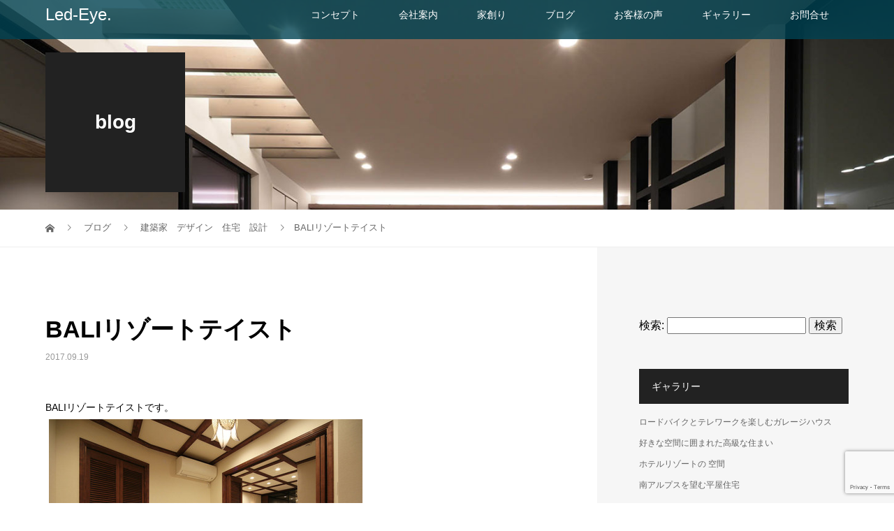

--- FILE ---
content_type: text/html; charset=UTF-8
request_url: https://led-eye.com/2017/09/19/52192170/
body_size: 10882
content:
<!DOCTYPE html>
<html lang="ja">
<head>
<meta charset="UTF-8">
<meta name="description" content="BALIリゾートテイストです。ドアや天井の格子を現場で塗装し、少し拭き取り味わいを出しています。床はタイル。洗面・水栓・ミラーも雰囲気あってかっこいいです。">
<meta name="viewport" content="width=device-width">
<meta property="og:type" content="article">
<meta property="og:url" content="https://led-eye.com/2017/09/19/52192170/">
<meta property="og:title" content="BALIリゾートテイスト &#8211; Led-Eye.">
<meta property="og:description" content="BALIリゾートテイストです。ドアや天井の格子を現場で塗装し、少し拭き取り味わいを出しています。床はタイル。洗面・水栓・ミラーも雰囲気あってかっこいいです。">
<meta property="og:site_name" content="Led-Eye.">
<meta property="og:image" content="https://led-eye.com/wp/wp-content/uploads/2019/06/01-2.jpg">
<meta property="og:image:secure_url" content="https://led-eye.com/wp/wp-content/uploads/2019/06/01-2.jpg"> 
<meta property="og:image:width" content="1050"> 
<meta property="og:image:height" content="700">
<title>BALIリゾートテイスト | Led-Eye.</title>
<meta name='robots' content='max-image-preview:large' />

<!-- All in One SEO Pack 3.2.10 によって Michael Torbert の Semper Fi Web Design[905,941] -->
<script type="application/ld+json" class="aioseop-schema">{"@context":"https://schema.org","@graph":[{"@type":"Organization","@id":"https://led-eye.com/#organization","url":"https://led-eye.com/","name":"Led-Eye.","sameAs":[]},{"@type":"WebSite","@id":"https://led-eye.com/#website","url":"https://led-eye.com/","name":"Led-Eye.","publisher":{"@id":"https://led-eye.com/#organization"}},{"@type":"WebPage","@id":"https://led-eye.com/2017/09/19/52192170/#webpage","url":"https://led-eye.com/2017/09/19/52192170/","inLanguage":"ja","name":"BALI\u30ea\u30be\u30fc\u30c8\u30c6\u30a4\u30b9\u30c8","isPartOf":{"@id":"https://led-eye.com/#website"},"datePublished":"2017-09-19T03:32:44+09:00","dateModified":"2017-09-19T03:32:44+09:00"},{"@type":"Article","@id":"https://led-eye.com/2017/09/19/52192170/#article","isPartOf":{"@id":"https://led-eye.com/2017/09/19/52192170/#webpage"},"author":{"@id":"https://led-eye.com/author/ledeye/#author"},"headline":"BALI\u30ea\u30be\u30fc\u30c8\u30c6\u30a4\u30b9\u30c8","datePublished":"2017-09-19T03:32:44+09:00","dateModified":"2017-09-19T03:32:44+09:00","commentCount":0,"mainEntityOfPage":{"@id":"https://led-eye.com/2017/09/19/52192170/#webpage"},"publisher":{"@id":"https://led-eye.com/#organization"},"articleSection":"\u5efa\u7bc9\u5bb6\u3000\u30c7\u30b6\u30a4\u30f3\u3000\u4f4f\u5b85\u3000\u8a2d\u8a08"},{"@type":"Person","@id":"https://led-eye.com/author/ledeye/#author","name":"ledeye","sameAs":[],"image":{"@type":"ImageObject","@id":"https://led-eye.com/#personlogo","url":"https://secure.gravatar.com/avatar/771b6f213e9bdf15c64c42fd333d1216?s=96&d=mm&r=g","width":96,"height":96,"caption":"ledeye"}}]}</script>
<link rel="canonical" href="https://led-eye.com/2017/09/19/52192170/" />
<!-- All in One SEO Pack -->
<link rel='dns-prefetch' href='//www.google.com' />
<link rel='dns-prefetch' href='//www.googletagmanager.com' />
<link rel='dns-prefetch' href='//s.w.org' />
<link rel="alternate" type="application/rss+xml" title="Led-Eye. &raquo; BALIリゾートテイスト のコメントのフィード" href="https://led-eye.com/2017/09/19/52192170/feed/" />
		<script type="text/javascript">
			window._wpemojiSettings = {"baseUrl":"https:\/\/s.w.org\/images\/core\/emoji\/13.0.1\/72x72\/","ext":".png","svgUrl":"https:\/\/s.w.org\/images\/core\/emoji\/13.0.1\/svg\/","svgExt":".svg","source":{"concatemoji":"https:\/\/led-eye.com\/wp\/wp-includes\/js\/wp-emoji-release.min.js?ver=5.7.14"}};
			!function(e,a,t){var n,r,o,i=a.createElement("canvas"),p=i.getContext&&i.getContext("2d");function s(e,t){var a=String.fromCharCode;p.clearRect(0,0,i.width,i.height),p.fillText(a.apply(this,e),0,0);e=i.toDataURL();return p.clearRect(0,0,i.width,i.height),p.fillText(a.apply(this,t),0,0),e===i.toDataURL()}function c(e){var t=a.createElement("script");t.src=e,t.defer=t.type="text/javascript",a.getElementsByTagName("head")[0].appendChild(t)}for(o=Array("flag","emoji"),t.supports={everything:!0,everythingExceptFlag:!0},r=0;r<o.length;r++)t.supports[o[r]]=function(e){if(!p||!p.fillText)return!1;switch(p.textBaseline="top",p.font="600 32px Arial",e){case"flag":return s([127987,65039,8205,9895,65039],[127987,65039,8203,9895,65039])?!1:!s([55356,56826,55356,56819],[55356,56826,8203,55356,56819])&&!s([55356,57332,56128,56423,56128,56418,56128,56421,56128,56430,56128,56423,56128,56447],[55356,57332,8203,56128,56423,8203,56128,56418,8203,56128,56421,8203,56128,56430,8203,56128,56423,8203,56128,56447]);case"emoji":return!s([55357,56424,8205,55356,57212],[55357,56424,8203,55356,57212])}return!1}(o[r]),t.supports.everything=t.supports.everything&&t.supports[o[r]],"flag"!==o[r]&&(t.supports.everythingExceptFlag=t.supports.everythingExceptFlag&&t.supports[o[r]]);t.supports.everythingExceptFlag=t.supports.everythingExceptFlag&&!t.supports.flag,t.DOMReady=!1,t.readyCallback=function(){t.DOMReady=!0},t.supports.everything||(n=function(){t.readyCallback()},a.addEventListener?(a.addEventListener("DOMContentLoaded",n,!1),e.addEventListener("load",n,!1)):(e.attachEvent("onload",n),a.attachEvent("onreadystatechange",function(){"complete"===a.readyState&&t.readyCallback()})),(n=t.source||{}).concatemoji?c(n.concatemoji):n.wpemoji&&n.twemoji&&(c(n.twemoji),c(n.wpemoji)))}(window,document,window._wpemojiSettings);
		</script>
		<style type="text/css">
img.wp-smiley,
img.emoji {
	display: inline !important;
	border: none !important;
	box-shadow: none !important;
	height: 1em !important;
	width: 1em !important;
	margin: 0 .07em !important;
	vertical-align: -0.1em !important;
	background: none !important;
	padding: 0 !important;
}
</style>
	<link rel='stylesheet' id='wp-block-library-css'  href='https://led-eye.com/wp/wp-includes/css/dist/block-library/style.min.css?ver=5.7.14' type='text/css' media='all' />
<link rel='stylesheet' id='contact-form-7-css'  href='https://led-eye.com/wp/wp-content/plugins/contact-form-7/includes/css/styles.css?ver=5.1.4' type='text/css' media='all' />
<link rel='stylesheet' id='contact-form-7-confirm-css'  href='https://led-eye.com/wp/wp-content/plugins/contact-form-7-add-confirm/includes/css/styles.css?ver=5.1' type='text/css' media='all' />
<link rel='stylesheet' id='vogue-style-css'  href='https://led-eye.com/wp/wp-content/themes/vogue_tcd051/style.css?ver=1.3.3' type='text/css' media='all' />
<script type='text/javascript' src='https://led-eye.com/wp/wp-includes/js/jquery/jquery.min.js?ver=3.5.1' id='jquery-core-js'></script>
<script type='text/javascript' src='https://led-eye.com/wp/wp-includes/js/jquery/jquery-migrate.min.js?ver=3.3.2' id='jquery-migrate-js'></script>

<!-- Google アナリティクス スニペット (Site Kit が追加) -->
<script type='text/javascript' src='https://www.googletagmanager.com/gtag/js?id=G-BEE08M6C3Q' id='google_gtagjs-js' async></script>
<script type='text/javascript' id='google_gtagjs-js-after'>
window.dataLayer = window.dataLayer || [];function gtag(){dataLayer.push(arguments);}
gtag('set', 'linker', {"domains":["led-eye.com"]} );
gtag("js", new Date());
gtag("set", "developer_id.dZTNiMT", true);
gtag("config", "G-BEE08M6C3Q");
</script>

<!-- (ここまで) Google アナリティクス スニペット (Site Kit が追加) -->
<link rel="https://api.w.org/" href="https://led-eye.com/wp-json/" /><link rel="alternate" type="application/json" href="https://led-eye.com/wp-json/wp/v2/posts/889" /><link rel="EditURI" type="application/rsd+xml" title="RSD" href="https://led-eye.com/wp/xmlrpc.php?rsd" />
<link rel="wlwmanifest" type="application/wlwmanifest+xml" href="https://led-eye.com/wp/wp-includes/wlwmanifest.xml" /> 
<meta name="generator" content="WordPress 5.7.14" />
<link rel='shortlink' href='https://led-eye.com/?p=889' />
<link rel="alternate" type="application/json+oembed" href="https://led-eye.com/wp-json/oembed/1.0/embed?url=https%3A%2F%2Fled-eye.com%2F2017%2F09%2F19%2F52192170%2F" />
<link rel="alternate" type="text/xml+oembed" href="https://led-eye.com/wp-json/oembed/1.0/embed?url=https%3A%2F%2Fled-eye.com%2F2017%2F09%2F19%2F52192170%2F&#038;format=xml" />
			
			<script>
			(function(i,s,o,g,r,a,m){i['GoogleAnalyticsObject']=r;i[r]=i[r]||function(){
			(i[r].q=i[r].q||[]).push(arguments)},i[r].l=1*new Date();a=s.createElement(o),
			m=s.getElementsByTagName(o)[0];a.async=1;a.src=g;m.parentNode.insertBefore(a,m)
			})(window,document,'script','https://www.google-analytics.com/analytics.js','ga');

			ga('create', 'UA-13158101-1', 'auto');
			ga('send', 'pageview');

			</script>
			
			<meta name="generator" content="Site Kit by Google 1.111.0" /><style>
/* primary color */
.p-widget-search__submit:hover, .slick-arrow:hover, .p-tab__content-pager-item.is-active a, .p-tab__content-pager-item a:hover, .p-content04__slider .slick-arrow:hover, .p-hero-header__link:hover, .c-comment__form-submit:hover, .p-page-links a span, .p-pager__item span, .p-pager__item a:hover, .p-global-nav .sub-menu a:hover, .p-button:hover, .c-pw__btn--submit, .p-content02 .slick-arrow:hover { background: #004353; }
.p-article04__category a:hover, .p-article04__title a:hover, .p-content03__blog-archive-link:hover, .p-content03__news-archive-link:hover, .p-latest-news__archive-link:hover, .p-article01__title a:hover, .p-article01__category a:hover, .widget_nav_menu a:hover, .p-breadcrumb__item a:hover, .p-social-nav__item a:hover, .p-article03__title a:hover, .p-widget-post-list__item-title a:hover { color: #004353; }
/* secondary color */
.p-widget-search__submit, .p-latest-news__title, .p-tab__nav-item.is-active a, .p-tab__nav-item a:hover, .slick-arrow, .slick-arrow:focus, .p-tab__content-pager-item a, .p-content04__slider .slick-arrow, .p-hero-header__link, .p-hero-header .slick-arrow, .c-comment__form-submit, .p-page-links span, .p-page-links a span:hover, .p-pager__item a, .p-pager__item .dots, .p-widget__title, .p-global-nav .sub-menu a, .p-content02 .slick-arrow { background: #222222; }
.p-tab__content-img-nav { background: rgba(34, 34, 34, 0.7); }
.p-tab__nav-item.is-active a, .p-tab__nav-item a:hover { border-color: #222222 }

/* font type */
body { font-family: Verdana, "Hiragino Kaku Gothic ProN", "ヒラギノ角ゴ ProN W3", "メイリオ", Meiryo, sans-serif; }

/* headline font type */
.p-page-header__title, .p-archive-header__title, .p-article01__title, .p-article02__title, .p-entry__title, .p-main-image__title, .c-nav01__item, .p-article03__title, .p-widget-post-list__item-title, .p-content02__item-title, .p-content01__catch, .p-content04__catch, .p-article04__title, .p-content03__blog-catch, .p-content03__news-catch, .p-hero-header__nav-item-title, .p-hero-header__slider-item-title {
font-family: "Segoe UI", "Hiragino Kaku Gothic ProN", "ヒラギノ角ゴ ProN W3", "メイリオ", Meiryo, sans-serif;
}

/* sidebar */
.l-contents { background: linear-gradient(to right, #fff 0%, #fff 50%, #f6f6f6 50%, #f6f6f6 100%); }
.l-contents--rev { background: linear-gradient(to left, #fff 0%, #fff 50%, #f6f6f6 50%, #f6f6f6 100%); }
.l-secondary { background: #f6f6f6; }

/* load */
.c-load--type1 { border: 3px solid rgba(0, 67, 83, 0.2); border-top-color: #004353; }

/* hover effect */
.p-hover-effect--type1:hover img { -webkit-transform: scale(1.2); transform: scale(1.2); }
.p-hover-effect--type2 img { margin-left: 15px; -webkit-transform: scale(1.3) translate3d(-15px, 0, 0); transform: scale(1.3) translate3d(-15px, 0, 0); }
.p-hover-effect--type2:hover img { opacity: 0.5 }
.p-hover-effect--type3 { background: #ffffff; }
.p-hover-effect--type3:hover img { opacity: 0.5; }

/* splash */
@-webkit-keyframes splashImageFadeIn { from { opacity: 0; } to { opacity: ; } }
@keyframes splashImageFadeIn { from { opacity: 0; } to { opacity: ; } }

/* contents builder */
#cb_2 .p-main-image__btn { background: #222222; }
#cb_2 .p-main-image__btn:hover { background: #004353; }
#cb_3 .p-main-image__btn { background: #222222; }
#cb_3 .p-main-image__btn:hover { background: #004353; }
#cb_4 .p-main-image__btn { background: #222222; }
#cb_4 .p-main-image__btn:hover { background: #004353; }
#cb_5 .p-main-image__btn { background: #222222; }
#cb_5 .p-main-image__btn:hover { background: #004353; }
#cb_6 .p-main-image__btn { background: #222222; }
#cb_6 .p-main-image__btn:hover { background: #004353; }
#cb_8 .p-main-image__btn { background: #222222; }
#cb_8 .p-main-image__btn:hover { background: #004353; }
#cb_9 .p-content03__news-list-item a:hover { background: #333333; }
@media only screen and (max-width: 767px) { .p-content03__news-list { background: #222222; } }
#cb_10 .p-main-image__btn { background: #222222; }
#cb_10 .p-main-image__btn:hover { background: #004353; }
#cb_11 .p-content04__btn { background: #333333; }
#cb_11 .p-content04__btn:hover { background: #004353; }

/* entry body */
.p-entry__body, .p-entry__body p { font-size: 14px; }
.p-entry__body a { color: #004353; }

/* plan */
.p-content02__item { width: 25%; }
.p-content02__item a:hover .p-content02__item-img { opacity: 0; }

/* header */
.l-header { background: rgba(0, 67, 83, 0.8); }
.l-header__logo a, .p-global-nav > li > a, .c-menu-button { color: #ffffff; }
.l-header__logo a:hover, .p-global-nav > li > a:hover { color: #7fa1a9; }
.l-header { -webkit-animation: slideDown 1.5s ease-in-out 0.8s forwards; animation: slideDown 1.5s ease-in-out 0.8s forwards;
}
.p-hero-header__link { -webkit-animation: slideUp 1.5s ease-in-out 0.8s forwards; animation: slideUp 1.5s ease-in-out 0.8s forwards; }


/* footer */
.p-request__btn { background: #004353; }
.p-request__btn:hover { background: #666666; }

/* password protected pages */
.c-pw .c-pw__btn--register { background: #004353; color: #fff; }
.c-pw__btn--register:hover { background: #222222; }

/* responsive */
@media only screen and (max-width: 991px) {
.p-pagetop a { background: #222222 }
}
@media only screen and (max-width: 767px) {
.l-header { background: #004353; animation: none; -webkit-animation: none; }
.p-request > a::after { color: #ffffff; }
.p-content02__item { width: 100%; }
.p-tab .slick-arrow:hover, .p-content04 .slick-arrow:hover { background: #222222; }
}



/* custom CSS */
.p-page-header {xheight: 80vh; padding-bottom:50%;}
@media only screen and (max-width: 1200px) {.p-page-header {padding-bottom:80%;}}
@media only screen and (max-width: 767px) {.p-page-header {height:40vh; padding-bottom:0;}}
@media only screen and (max-width: 767px) {.p-main-image__title, .p-content04__catch, .p-content03__catch, .p-hero-header__slider-item-title {font-size:24px!important;}}
.p-page-header__inner {height: 150px;}
.l-header__inner .c-logo--retina a {width:200px; font-weight:normal!important;}
.p-widget-area {margin-bottom:20px;}
.l-footer__logo {margin-bottom:0;}
.l-footer__logo a {line-height:1.3; display:none;}
@media only screen and (max-width: 767px) {.p-content02__item a {padding:0 0 60%;}}
@media only screen and (max-width: 1200px) {.p-page-header {padding-bottom:40%;}}
.single-post .p-entry__body p a:after {content: ""; display: block; clear: both;}
.single-post .p-page-header {height: 300px; padding-bottom:0;}
.single-post .p-entry__body p:after {display:block; content:""; overflow:hidden; clear:both;}
.widget_recent_entries li {list-style:none; margin-bottom:18px;}
.widget_recent_entries li a {font-size:12px!important; color:#666;}
.widget_recent_entries li a:hover {color:#004353;}
.widget_archive li {font-size:12px; list-style:none; margin-bottom:18px;}
.widget_archive li a {font-size:12px!important; color:#666;}
.widget_archive li a:hover {color:#004353;}
.p-content02__item-title {text-shadow: 1px 1px 1px #ccc, -1px 1px 1px #ccc, 1px -1px 1px #ccc, -1px -1px 1px #ccc; font-weight:normal;}
.p-content04__slider-item {background-size:contain; background-repeat:no-repeat; background-color:#fff;}
.p-hero-header__nav-item {width: 100%!important;}
.p-request__text a {color:fff!important;}
.p-request__text a[href^="tel:"] {color:inherit; text-decoration:none; pointer-events:none;}
</style>
<style type="text/css">

</style>
</head>
<body class="post-template-default single single-post postid-889 single-format-standard">
<div id="site_loader_overlay">
	<div id="site_loader_animation" class="c-load--type1">
		 	</div>
</div>
<div id="site_wrap">
<header id="js-header" class="l-header">
	<div class="l-header__inner">
				<div class="l-header__logo c-logo c-logo--retina">
								<a href="https://led-eye.com/" style="font-size: 24px;">Led-Eye.</a>
					</div>		<a href="#" id="js-menu-button" class="p-menu-button c-menu-button"></a>
		<nav class="menu-%e3%82%b0%e3%83%ad%e3%83%bc%e3%83%90%e3%83%ab%e3%83%8a%e3%83%93%e3%82%b2%e3%83%bc%e3%82%b7%e3%83%a7%e3%83%b3-container"><ul id="js-global-nav" class="p-global-nav u-clearfix"><li id="menu-item-541" class="menu-item menu-item-type-post_type menu-item-object-page menu-item-541"><a href="https://led-eye.com/concept/">コンセプト<span></span></a></li>
<li id="menu-item-168" class="menu-item menu-item-type-post_type menu-item-object-page menu-item-168"><a href="https://led-eye.com/about/">会社案内<span></span></a></li>
<li id="menu-item-1821" class="menu-item menu-item-type-post_type menu-item-object-page menu-item-1821"><a href="https://led-eye.com/led-eye-%e3%81%ae%e5%ae%b6%e5%89%b5%e3%82%8a/">家創り<span></span></a></li>
<li id="menu-item-39" class="menu-item menu-item-type-post_type menu-item-object-page current_page_parent menu-item-39"><a href="https://led-eye.com/blog/">ブログ<span></span></a></li>
<li id="menu-item-597" class="menu-item menu-item-type-custom menu-item-object-custom menu-item-597"><a href="https://led-eye.com/voice/">お客様の声<span></span></a></li>
<li id="menu-item-46" class="menu-item menu-item-type-custom menu-item-object-custom menu-item-46"><a href="https://led-eye.com/gallery/">ギャラリー<span></span></a></li>
<li id="menu-item-2355" class="menu-item menu-item-type-custom menu-item-object-custom menu-item-2355"><a href="https://forms.gle/FSGmYHdctGjcWHUK6">お問合せ<span></span></a></li>
</ul></nav>	</div>
</header>
<main class="l-main">	
		<header class="p-page-header" style="background-image: url(https://led-eye.com/wp/wp-content/uploads/2019/08/9-4.jpg);">
		<div class="p-page-header__inner l-inner">
						<div class="p-page-header__title" style="background: rgba(34, 34, 34, 1); color: #ffffff; font-size: 28px;">blog</div>
					</div>
	</header>
		<div class="p-breadcrumb c-breadcrumb">
		<ul class="p-breadcrumb__inner l-inner" itemscope itemtype="http://schema.org/BreadcrumbList">
			<li class="p-breadcrumb__item c-breadcrumb__item c-breadcrumb__item--home" itemprop="itemListElement" itemscope
      itemtype="http://schema.org/ListItem">
				<a href="https://led-eye.com/" itemprop="item"><span itemprop="name">HOME</span></a>
				<meta itemprop="position" content="1" />
			</li>
						<li class="p-breadcrumb__item c-breadcrumb__item" itemprop="itemListElement" itemscope itemtype="http://schema.org/ListItem">
				<a href="https://led-eye.com/blog/" itemprop="item">
					<span itemprop="name">ブログ</span>
				</a>
				<meta itemprop="position" content="2" />
			</li>
			<li class="p-breadcrumb__item c-breadcrumb__item" itemprop="itemListElement" itemscope itemtype="http://schema.org/ListItem">
								<a href="https://led-eye.com/category/%e5%bb%ba%e7%af%89%e5%ae%b6%e3%80%80%e3%83%87%e3%82%b6%e3%82%a4%e3%83%b3%e3%80%80%e4%bd%8f%e5%ae%85%e3%80%80%e8%a8%ad%e8%a8%88/" itemprop="item">
					<span itemprop="name">建築家　デザイン　住宅　設計</span>
				</a>
								<meta itemprop="position" content="3" />
			</li>
			<li class="p-breadcrumb__item c-breadcrumb__item" itemprop="itemListElement" itemscope itemtype="http://schema.org/ListItem"><span itemprop="name">BALIリゾートテイスト</span><meta itemprop="position" content="4" /></li>
					</ul>	
	</div>	
	<div class="l-contents">
		<div class="l-contents__inner l-inner">
						<article class="p-entry l-primary">
				<header class="p-entry__header">
					<h1 class="p-entry__title" style="font-size: 34px;">BALIリゾートテイスト</h1>
										<p class="p-entry__meta">
						<time class="p-entry__date" datetime="2017-09-19">2017.09.19</time>					</p>
									</header>
												<div class="p-entry__body">
					<p>BALIリゾートテイストです。<br />
<a href="/wp/wp-content/uploads/img/e1de11ab.jpg" title="BALI01" target="_blank" rel="noopener noreferrer"><img loading="lazy" src="/wp/wp-content/uploads/img/e1de11ab-s.jpg" width="449" height="299" border="0" alt="BALI01" hspace="5" class="pict" align="left"  /></a><br />
ドアや天井の格子を現場で塗装し、少し拭き取り味わいを出しています。<br />
床はタイル。<br />
洗面・水栓・ミラーも雰囲気あってかっこいいです。</p>
<div class="align-center"><a href="/wp/wp-content/uploads/img/6851d115.jpg" title="BALI03" target="_blank" rel="noopener noreferrer"><img loading="lazy" src="/wp/wp-content/uploads/img/6851d115-s.jpg" width="299" height="449" border="0" alt="BALI03" hspace="5" class="pict"  /></a></div>
<div class="align-center"><a href="/wp/wp-content/uploads/img/472c4981.jpg" title="BALI02" target="_blank" rel="noopener noreferrer"><img loading="lazy" src="/wp/wp-content/uploads/img/472c4981-s.jpg" width="299" height="449" border="0" alt="BALI02" hspace="5" class="pict"  /></a></div>
				</div>
																<ul class="p-nav01 c-nav01">
					    			<li class="p-nav01__item--prev c-nav01__item c-nav01__item--prev">
    		    <a href="https://led-eye.com/2017/09/12/52192169/" data-prev="前の記事"><span>バスコート</span></a>
    			</li>
										    			<li class="p-nav01__item--next c-nav01__item c-nav01__item--next">
    		    <a href="https://led-eye.com/2017/09/26/52192171/" data-next="次の記事"><span>スロープ（段差）</span></a>
    			</li>
									</ul>
								<section>
					<h2 class="p-headline">関連記事一覧</h2>
					<div class="p-entry__related">
						 
						<article class="p-entry__related-item p-article03">
							<div class="p-article03__thumbnail p-hover-effect--type1">
								<a href="https://led-eye.com/2017/05/24/52186423/">
								<img src="https://led-eye.com/wp/wp-content/themes/vogue_tcd051/assets/images/no-image-440x290.gif" alt="">							</div>
							<h3 class="p-article03__title"><a href="https://led-eye.com/2017/05/24/52186423/">内装工事</a></h3>
						</article>
						 
						<article class="p-entry__related-item p-article03">
							<div class="p-article03__thumbnail p-hover-effect--type1">
								<a href="https://led-eye.com/2017/03/02/52181330/">
								<img src="https://led-eye.com/wp/wp-content/themes/vogue_tcd051/assets/images/no-image-440x290.gif" alt="">							</div>
							<h3 class="p-article03__title"><a href="https://led-eye.com/2017/03/02/52181330/">平屋建築</a></h3>
						</article>
						 
						<article class="p-entry__related-item p-article03">
							<div class="p-article03__thumbnail p-hover-effect--type1">
								<a href="https://led-eye.com/2014/07/03/52107784/">
								<img src="https://led-eye.com/wp/wp-content/themes/vogue_tcd051/assets/images/no-image-440x290.gif" alt="">							</div>
							<h3 class="p-article03__title"><a href="https://led-eye.com/2014/07/03/52107784/">リノベーション工事2</a></h3>
						</article>
						 
						<article class="p-entry__related-item p-article03">
							<div class="p-article03__thumbnail p-hover-effect--type1">
								<a href="https://led-eye.com/2015/08/24/52140007/">
								<img src="https://led-eye.com/wp/wp-content/themes/vogue_tcd051/assets/images/no-image-440x290.gif" alt="">							</div>
							<h3 class="p-article03__title"><a href="https://led-eye.com/2015/08/24/52140007/">注文住宅 現場監理</a></h3>
						</article>
						 
						<article class="p-entry__related-item p-article03">
							<div class="p-article03__thumbnail p-hover-effect--type1">
								<a href="https://led-eye.com/2014/01/24/52091686/">
								<img src="https://led-eye.com/wp/wp-content/themes/vogue_tcd051/assets/images/no-image-440x290.gif" alt="">							</div>
							<h3 class="p-article03__title"><a href="https://led-eye.com/2014/01/24/52091686/">建築模型作り方『階段編』</a></h3>
						</article>
						 
						<article class="p-entry__related-item p-article03">
							<div class="p-article03__thumbnail p-hover-effect--type1">
								<a href="https://led-eye.com/2010/10/19/51878073/">
								<img src="https://led-eye.com/wp/wp-content/themes/vogue_tcd051/assets/images/no-image-440x290.gif" alt="">							</div>
							<h3 class="p-article03__title"><a href="https://led-eye.com/2010/10/19/51878073/">建築法規その一</a></h3>
						</article>
						 
						<article class="p-entry__related-item p-article03">
							<div class="p-article03__thumbnail p-hover-effect--type1">
								<a href="https://led-eye.com/2014/02/19/52093759/">
								<img src="https://led-eye.com/wp/wp-content/themes/vogue_tcd051/assets/images/no-image-440x290.gif" alt="">							</div>
							<h3 class="p-article03__title"><a href="https://led-eye.com/2014/02/19/52093759/">『和モダンの家』ウッドデッキ</a></h3>
						</article>
						 
						<article class="p-entry__related-item p-article03">
							<div class="p-article03__thumbnail p-hover-effect--type1">
								<a href="https://led-eye.com/2017/03/29/52183028/">
								<img src="https://led-eye.com/wp/wp-content/themes/vogue_tcd051/assets/images/no-image-440x290.gif" alt="">							</div>
							<h3 class="p-article03__title"><a href="https://led-eye.com/2017/03/29/52183028/">電気設備確認</a></h3>
						</article>
						 
						<article class="p-entry__related-item p-article03">
							<div class="p-article03__thumbnail p-hover-effect--type1">
								<a href="https://led-eye.com/2013/12/05/52085698/">
								<img src="https://led-eye.com/wp/wp-content/themes/vogue_tcd051/assets/images/no-image-440x290.gif" alt="">							</div>
							<h3 class="p-article03__title"><a href="https://led-eye.com/2013/12/05/52085698/">町田市小山注文住宅</a></h3>
						</article>
											</div>
				</section>
							</article>
			<section class="l-secondary">
	<div class="p-widget widget_search">
<form role="search" method="get" id="searchform" class="searchform" action="https://led-eye.com/">
				<div>
					<label class="screen-reader-text" for="s">検索:</label>
					<input type="text" value="" name="s" id="s" />
					<input type="submit" id="searchsubmit" value="検索" />
				</div>
			</form></div>
<div class="p-widget widget_nav_menu">
<h2 class="p-widget__title">ギャラリー</h2><div class="menu-pickup-gallery-container"><ul id="menu-pickup-gallery" class="menu"><li id="menu-item-2281" class="menu-item menu-item-type-post_type menu-item-object-plan menu-item-2281"><a href="https://led-eye.com/gallery/%e3%83%ad%e3%83%bc%e3%83%89%e3%83%90%e3%82%a4%e3%82%af%e3%81%a8%e3%83%86%e3%83%ac%e3%83%af%e3%83%bc%e3%82%af%e3%82%92%e6%a5%bd%e3%81%97%e3%82%80%e3%82%ac%e3%83%ac%e3%83%bc%e3%82%b8%e3%83%8f%e3%82%a6/">ロードバイクとテレワークを楽しむガレージハウス</a></li>
<li id="menu-item-2282" class="menu-item menu-item-type-post_type menu-item-object-plan menu-item-2282"><a href="https://led-eye.com/gallery/%e5%a5%bd%e3%81%8d%e3%81%aa%e7%a9%ba%e9%96%93%e3%81%ab%e5%9b%b2%e3%81%be%e3%82%8c%e3%81%9f%e9%ab%98%e7%b4%9a%e3%81%aa%e4%bd%8f%e3%81%be%e3%81%84/">好きな空間に囲まれた高級な住まい</a></li>
<li id="menu-item-561" class="menu-item menu-item-type-custom menu-item-object-custom menu-item-561"><a href="https://led-eye.com/gallery/%e3%83%9b%e3%83%86%e3%83%ab%e3%83%aa%e3%82%be%e3%83%bc%e3%83%88%e3%81%ae%e7%a9%ba%e9%96%93/">ホテルリゾートの 空間</a></li>
<li id="menu-item-2301" class="menu-item menu-item-type-post_type menu-item-object-plan menu-item-2301"><a href="https://led-eye.com/gallery/%e5%8d%97%e3%82%a2%e3%83%ab%e3%83%97%e3%82%b9%e3%82%92%e6%9c%9b%e3%82%80%e5%b9%b3%e5%b1%8b%e4%bd%8f%e5%ae%85/">南アルプスを望む平屋住宅</a></li>
<li id="menu-item-571" class="menu-item menu-item-type-custom menu-item-object-custom menu-item-571"><a href="https://led-eye.com/gallery/">……more</a></li>
</ul></div></div>

		<div class="p-widget widget_recent_entries">

		<h2 class="p-widget__title">ブログ最近の投稿</h2>
		<ul>
											<li>
					<a href="https://led-eye.com/2024/12/23/%e5%b0%8f%e7%94%b0%e5%8e%9f%e5%b8%82%e3%81%a7%e3%82%ac%e3%83%ac%e3%83%bc%e3%82%b8%e3%83%8f%e3%82%a6%e3%82%b9%e7%9d%80%e5%b7%a5/">小田原市でガレージハウス着工</a>
									</li>
											<li>
					<a href="https://led-eye.com/2024/12/10/%e7%85%ae%e5%b9%b2%e3%81%97%e3%83%a9%e3%83%bc%e3%83%a1%e3%83%b3%e9%a3%9f%e3%81%99/">煮干しラーメン食す</a>
									</li>
											<li>
					<a href="https://led-eye.com/2024/12/01/%e4%bb%8a%e5%b9%b4%e3%82%82%e6%b5%85%e8%8d%89%e9%85%89%e3%81%ae%e5%b8%82%e3%81%a7%e7%86%8a%e6%89%8b%e3%82%92%e8%b2%b7%e3%81%84%e3%81%be%e3%81%97%e3%81%9f/">今年も浅草酉の市で熊手を買いました</a>
									</li>
											<li>
					<a href="https://led-eye.com/2024/11/28/%e6%9d%be%e8%8c%b8/">松茸</a>
									</li>
											<li>
					<a href="https://led-eye.com/2024/11/25/%e3%82%b4%e3%83%ab%e3%83%95%e3%82%b3%e3%83%b3%e3%83%9a%e5%8f%82%e5%8a%a0%e3%81%97%e3%81%a6%e3%81%8d%e3%81%be%e3%81%97%e3%81%9f/">ゴルフコンペ参加してきました</a>
									</li>
					</ul>

		</div>
<div class="p-widget widget_archive">
<h2 class="p-widget__title">ブログアーカイブ</h2>		<label class="screen-reader-text" for="archives-dropdown-3">ブログアーカイブ</label>
		<select id="archives-dropdown-3" name="archive-dropdown">
			
			<option value="">月を選択</option>
				<option value='https://led-eye.com/2024/12/'> 2024年12月 &nbsp;(3)</option>
	<option value='https://led-eye.com/2024/11/'> 2024年11月 &nbsp;(2)</option>
	<option value='https://led-eye.com/2024/06/'> 2024年6月 &nbsp;(1)</option>
	<option value='https://led-eye.com/2024/05/'> 2024年5月 &nbsp;(3)</option>
	<option value='https://led-eye.com/2024/04/'> 2024年4月 &nbsp;(1)</option>
	<option value='https://led-eye.com/2024/03/'> 2024年3月 &nbsp;(4)</option>
	<option value='https://led-eye.com/2024/02/'> 2024年2月 &nbsp;(4)</option>
	<option value='https://led-eye.com/2022/03/'> 2022年3月 &nbsp;(1)</option>
	<option value='https://led-eye.com/2021/09/'> 2021年9月 &nbsp;(1)</option>
	<option value='https://led-eye.com/2021/08/'> 2021年8月 &nbsp;(1)</option>
	<option value='https://led-eye.com/2021/06/'> 2021年6月 &nbsp;(1)</option>
	<option value='https://led-eye.com/2021/04/'> 2021年4月 &nbsp;(1)</option>
	<option value='https://led-eye.com/2021/02/'> 2021年2月 &nbsp;(1)</option>
	<option value='https://led-eye.com/2021/01/'> 2021年1月 &nbsp;(3)</option>
	<option value='https://led-eye.com/2020/08/'> 2020年8月 &nbsp;(1)</option>
	<option value='https://led-eye.com/2020/06/'> 2020年6月 &nbsp;(1)</option>
	<option value='https://led-eye.com/2020/04/'> 2020年4月 &nbsp;(1)</option>
	<option value='https://led-eye.com/2020/03/'> 2020年3月 &nbsp;(1)</option>
	<option value='https://led-eye.com/2020/01/'> 2020年1月 &nbsp;(2)</option>
	<option value='https://led-eye.com/2019/12/'> 2019年12月 &nbsp;(3)</option>
	<option value='https://led-eye.com/2019/11/'> 2019年11月 &nbsp;(9)</option>
	<option value='https://led-eye.com/2019/10/'> 2019年10月 &nbsp;(6)</option>
	<option value='https://led-eye.com/2019/07/'> 2019年7月 &nbsp;(2)</option>
	<option value='https://led-eye.com/2019/06/'> 2019年6月 &nbsp;(1)</option>
	<option value='https://led-eye.com/2019/05/'> 2019年5月 &nbsp;(2)</option>
	<option value='https://led-eye.com/2019/04/'> 2019年4月 &nbsp;(2)</option>
	<option value='https://led-eye.com/2019/02/'> 2019年2月 &nbsp;(1)</option>
	<option value='https://led-eye.com/2019/01/'> 2019年1月 &nbsp;(3)</option>
	<option value='https://led-eye.com/2018/12/'> 2018年12月 &nbsp;(4)</option>
	<option value='https://led-eye.com/2018/11/'> 2018年11月 &nbsp;(6)</option>
	<option value='https://led-eye.com/2018/10/'> 2018年10月 &nbsp;(2)</option>
	<option value='https://led-eye.com/2018/09/'> 2018年9月 &nbsp;(2)</option>
	<option value='https://led-eye.com/2018/08/'> 2018年8月 &nbsp;(4)</option>
	<option value='https://led-eye.com/2018/07/'> 2018年7月 &nbsp;(3)</option>
	<option value='https://led-eye.com/2018/06/'> 2018年6月 &nbsp;(4)</option>
	<option value='https://led-eye.com/2018/05/'> 2018年5月 &nbsp;(3)</option>
	<option value='https://led-eye.com/2018/04/'> 2018年4月 &nbsp;(1)</option>
	<option value='https://led-eye.com/2018/03/'> 2018年3月 &nbsp;(1)</option>
	<option value='https://led-eye.com/2018/01/'> 2018年1月 &nbsp;(2)</option>
	<option value='https://led-eye.com/2017/12/'> 2017年12月 &nbsp;(5)</option>
	<option value='https://led-eye.com/2017/11/'> 2017年11月 &nbsp;(2)</option>
	<option value='https://led-eye.com/2017/10/'> 2017年10月 &nbsp;(5)</option>
	<option value='https://led-eye.com/2017/09/'> 2017年9月 &nbsp;(4)</option>
	<option value='https://led-eye.com/2017/07/'> 2017年7月 &nbsp;(2)</option>
	<option value='https://led-eye.com/2017/06/'> 2017年6月 &nbsp;(1)</option>
	<option value='https://led-eye.com/2017/05/'> 2017年5月 &nbsp;(3)</option>
	<option value='https://led-eye.com/2017/04/'> 2017年4月 &nbsp;(3)</option>
	<option value='https://led-eye.com/2017/03/'> 2017年3月 &nbsp;(5)</option>
	<option value='https://led-eye.com/2017/01/'> 2017年1月 &nbsp;(1)</option>
	<option value='https://led-eye.com/2016/12/'> 2016年12月 &nbsp;(2)</option>
	<option value='https://led-eye.com/2016/11/'> 2016年11月 &nbsp;(1)</option>
	<option value='https://led-eye.com/2016/09/'> 2016年9月 &nbsp;(1)</option>
	<option value='https://led-eye.com/2016/08/'> 2016年8月 &nbsp;(1)</option>
	<option value='https://led-eye.com/2016/07/'> 2016年7月 &nbsp;(4)</option>
	<option value='https://led-eye.com/2016/06/'> 2016年6月 &nbsp;(4)</option>
	<option value='https://led-eye.com/2016/04/'> 2016年4月 &nbsp;(1)</option>
	<option value='https://led-eye.com/2016/03/'> 2016年3月 &nbsp;(1)</option>
	<option value='https://led-eye.com/2016/01/'> 2016年1月 &nbsp;(1)</option>
	<option value='https://led-eye.com/2015/12/'> 2015年12月 &nbsp;(2)</option>
	<option value='https://led-eye.com/2015/11/'> 2015年11月 &nbsp;(1)</option>
	<option value='https://led-eye.com/2015/10/'> 2015年10月 &nbsp;(3)</option>
	<option value='https://led-eye.com/2015/09/'> 2015年9月 &nbsp;(4)</option>
	<option value='https://led-eye.com/2015/08/'> 2015年8月 &nbsp;(3)</option>
	<option value='https://led-eye.com/2015/07/'> 2015年7月 &nbsp;(3)</option>
	<option value='https://led-eye.com/2015/06/'> 2015年6月 &nbsp;(3)</option>
	<option value='https://led-eye.com/2015/05/'> 2015年5月 &nbsp;(4)</option>
	<option value='https://led-eye.com/2015/03/'> 2015年3月 &nbsp;(1)</option>
	<option value='https://led-eye.com/2015/02/'> 2015年2月 &nbsp;(3)</option>
	<option value='https://led-eye.com/2015/01/'> 2015年1月 &nbsp;(2)</option>
	<option value='https://led-eye.com/2014/12/'> 2014年12月 &nbsp;(2)</option>
	<option value='https://led-eye.com/2014/11/'> 2014年11月 &nbsp;(3)</option>
	<option value='https://led-eye.com/2014/10/'> 2014年10月 &nbsp;(3)</option>
	<option value='https://led-eye.com/2014/09/'> 2014年9月 &nbsp;(4)</option>
	<option value='https://led-eye.com/2014/08/'> 2014年8月 &nbsp;(4)</option>
	<option value='https://led-eye.com/2014/07/'> 2014年7月 &nbsp;(6)</option>
	<option value='https://led-eye.com/2014/06/'> 2014年6月 &nbsp;(2)</option>
	<option value='https://led-eye.com/2014/05/'> 2014年5月 &nbsp;(8)</option>
	<option value='https://led-eye.com/2014/04/'> 2014年4月 &nbsp;(8)</option>
	<option value='https://led-eye.com/2014/03/'> 2014年3月 &nbsp;(9)</option>
	<option value='https://led-eye.com/2014/02/'> 2014年2月 &nbsp;(10)</option>
	<option value='https://led-eye.com/2014/01/'> 2014年1月 &nbsp;(8)</option>
	<option value='https://led-eye.com/2013/12/'> 2013年12月 &nbsp;(10)</option>
	<option value='https://led-eye.com/2013/11/'> 2013年11月 &nbsp;(10)</option>
	<option value='https://led-eye.com/2013/10/'> 2013年10月 &nbsp;(11)</option>
	<option value='https://led-eye.com/2013/09/'> 2013年9月 &nbsp;(11)</option>
	<option value='https://led-eye.com/2013/08/'> 2013年8月 &nbsp;(12)</option>
	<option value='https://led-eye.com/2013/07/'> 2013年7月 &nbsp;(14)</option>
	<option value='https://led-eye.com/2013/06/'> 2013年6月 &nbsp;(8)</option>
	<option value='https://led-eye.com/2013/05/'> 2013年5月 &nbsp;(4)</option>
	<option value='https://led-eye.com/2013/04/'> 2013年4月 &nbsp;(4)</option>
	<option value='https://led-eye.com/2013/02/'> 2013年2月 &nbsp;(1)</option>
	<option value='https://led-eye.com/2013/01/'> 2013年1月 &nbsp;(1)</option>
	<option value='https://led-eye.com/2012/12/'> 2012年12月 &nbsp;(2)</option>
	<option value='https://led-eye.com/2012/10/'> 2012年10月 &nbsp;(1)</option>
	<option value='https://led-eye.com/2012/09/'> 2012年9月 &nbsp;(1)</option>
	<option value='https://led-eye.com/2012/08/'> 2012年8月 &nbsp;(2)</option>
	<option value='https://led-eye.com/2012/05/'> 2012年5月 &nbsp;(4)</option>
	<option value='https://led-eye.com/2012/03/'> 2012年3月 &nbsp;(4)</option>
	<option value='https://led-eye.com/2012/02/'> 2012年2月 &nbsp;(2)</option>
	<option value='https://led-eye.com/2012/01/'> 2012年1月 &nbsp;(1)</option>
	<option value='https://led-eye.com/2011/12/'> 2011年12月 &nbsp;(2)</option>
	<option value='https://led-eye.com/2011/11/'> 2011年11月 &nbsp;(2)</option>
	<option value='https://led-eye.com/2011/09/'> 2011年9月 &nbsp;(2)</option>
	<option value='https://led-eye.com/2011/08/'> 2011年8月 &nbsp;(2)</option>
	<option value='https://led-eye.com/2011/07/'> 2011年7月 &nbsp;(1)</option>
	<option value='https://led-eye.com/2011/06/'> 2011年6月 &nbsp;(2)</option>
	<option value='https://led-eye.com/2011/04/'> 2011年4月 &nbsp;(1)</option>
	<option value='https://led-eye.com/2011/02/'> 2011年2月 &nbsp;(1)</option>
	<option value='https://led-eye.com/2010/12/'> 2010年12月 &nbsp;(1)</option>
	<option value='https://led-eye.com/2010/10/'> 2010年10月 &nbsp;(3)</option>
	<option value='https://led-eye.com/2010/09/'> 2010年9月 &nbsp;(1)</option>
	<option value='https://led-eye.com/2010/08/'> 2010年8月 &nbsp;(2)</option>
	<option value='https://led-eye.com/2010/07/'> 2010年7月 &nbsp;(1)</option>
	<option value='https://led-eye.com/2010/06/'> 2010年6月 &nbsp;(1)</option>
	<option value='https://led-eye.com/2010/05/'> 2010年5月 &nbsp;(1)</option>
	<option value='https://led-eye.com/2010/04/'> 2010年4月 &nbsp;(3)</option>
	<option value='https://led-eye.com/2010/03/'> 2010年3月 &nbsp;(2)</option>
	<option value='https://led-eye.com/2010/02/'> 2010年2月 &nbsp;(1)</option>
	<option value='https://led-eye.com/2010/01/'> 2010年1月 &nbsp;(1)</option>
	<option value='https://led-eye.com/2009/12/'> 2009年12月 &nbsp;(2)</option>
	<option value='https://led-eye.com/2009/11/'> 2009年11月 &nbsp;(2)</option>
	<option value='https://led-eye.com/2009/09/'> 2009年9月 &nbsp;(1)</option>
	<option value='https://led-eye.com/2009/06/'> 2009年6月 &nbsp;(1)</option>
	<option value='https://led-eye.com/2009/03/'> 2009年3月 &nbsp;(2)</option>
	<option value='https://led-eye.com/2008/12/'> 2008年12月 &nbsp;(1)</option>
	<option value='https://led-eye.com/2008/05/'> 2008年5月 &nbsp;(1)</option>
	<option value='https://led-eye.com/2008/03/'> 2008年3月 &nbsp;(1)</option>
	<option value='https://led-eye.com/2008/02/'> 2008年2月 &nbsp;(1)</option>
	<option value='https://led-eye.com/2008/01/'> 2008年1月 &nbsp;(1)</option>
	<option value='https://led-eye.com/2007/11/'> 2007年11月 &nbsp;(1)</option>
	<option value='https://led-eye.com/2007/09/'> 2007年9月 &nbsp;(2)</option>
	<option value='https://led-eye.com/2007/07/'> 2007年7月 &nbsp;(6)</option>
	<option value='https://led-eye.com/2007/06/'> 2007年6月 &nbsp;(2)</option>
	<option value='https://led-eye.com/2007/05/'> 2007年5月 &nbsp;(2)</option>

		</select>

<script type="text/javascript">
/* <![CDATA[ */
(function() {
	var dropdown = document.getElementById( "archives-dropdown-3" );
	function onSelectChange() {
		if ( dropdown.options[ dropdown.selectedIndex ].value !== '' ) {
			document.location.href = this.options[ this.selectedIndex ].value;
		}
	}
	dropdown.onchange = onSelectChange;
})();
/* ]]> */
</script>
			</div>
</section>
		</div>
	</div>
</main>
<footer class="l-footer" style="background: #eee;">
	<div id="js-pagetop" class="p-pagetop"><a href="#"></a></div>
	<section class="p-widget-area" style="background: #f6f6f6;">
		<div class="p-widget-area__inner l-inner u-clearfix">
			<div class="p-footer-widget widget_nav_menu">
<div class="menu-footer-a-container"><ul id="menu-footer-a" class="menu"><li id="menu-item-174" class="menu-item menu-item-type-custom menu-item-object-custom menu-item-home menu-item-174"><a href="https://led-eye.com/">トップページ</a></li>
</ul></div></div>
<div class="p-footer-widget widget_nav_menu">
<div class="menu-footer-b-container"><ul id="menu-footer-b" class="menu"><li id="menu-item-566" class="menu-item menu-item-type-post_type menu-item-object-page menu-item-566"><a href="https://led-eye.com/concept/">コンセプト</a></li>
<li id="menu-item-567" class="menu-item menu-item-type-post_type menu-item-object-page menu-item-567"><a href="https://led-eye.com/about/">会社案内</a></li>
<li id="menu-item-1822" class="menu-item menu-item-type-post_type menu-item-object-page menu-item-1822"><a href="https://led-eye.com/led-eye-%e3%81%ae%e5%ae%b6%e5%89%b5%e3%82%8a/">Led-Eye.の家創り</a></li>
</ul></div></div>
<div class="p-footer-widget widget_nav_menu">
<div class="menu-pickup-gallery-container"><ul id="menu-pickup-gallery-1" class="menu"><li class="menu-item menu-item-type-post_type menu-item-object-plan menu-item-2281"><a href="https://led-eye.com/gallery/%e3%83%ad%e3%83%bc%e3%83%89%e3%83%90%e3%82%a4%e3%82%af%e3%81%a8%e3%83%86%e3%83%ac%e3%83%af%e3%83%bc%e3%82%af%e3%82%92%e6%a5%bd%e3%81%97%e3%82%80%e3%82%ac%e3%83%ac%e3%83%bc%e3%82%b8%e3%83%8f%e3%82%a6/">ロードバイクとテレワークを楽しむガレージハウス</a></li>
<li class="menu-item menu-item-type-post_type menu-item-object-plan menu-item-2282"><a href="https://led-eye.com/gallery/%e5%a5%bd%e3%81%8d%e3%81%aa%e7%a9%ba%e9%96%93%e3%81%ab%e5%9b%b2%e3%81%be%e3%82%8c%e3%81%9f%e9%ab%98%e7%b4%9a%e3%81%aa%e4%bd%8f%e3%81%be%e3%81%84/">好きな空間に囲まれた高級な住まい</a></li>
<li class="menu-item menu-item-type-custom menu-item-object-custom menu-item-561"><a href="https://led-eye.com/gallery/%e3%83%9b%e3%83%86%e3%83%ab%e3%83%aa%e3%82%be%e3%83%bc%e3%83%88%e3%81%ae%e7%a9%ba%e9%96%93/">ホテルリゾートの 空間</a></li>
<li class="menu-item menu-item-type-post_type menu-item-object-plan menu-item-2301"><a href="https://led-eye.com/gallery/%e5%8d%97%e3%82%a2%e3%83%ab%e3%83%97%e3%82%b9%e3%82%92%e6%9c%9b%e3%82%80%e5%b9%b3%e5%b1%8b%e4%bd%8f%e5%ae%85/">南アルプスを望む平屋住宅</a></li>
<li class="menu-item menu-item-type-custom menu-item-object-custom menu-item-571"><a href="https://led-eye.com/gallery/">……more</a></li>
</ul></div></div>
<div class="p-footer-widget widget_nav_menu">
<div class="menu-footer-c-container"><ul id="menu-footer-c" class="menu"><li id="menu-item-598" class="menu-item menu-item-type-custom menu-item-object-custom menu-item-598"><a href="https://led-eye.com/voice/">お客様の声</a></li>
<li id="menu-item-568" class="menu-item menu-item-type-post_type menu-item-object-page menu-item-568"><a href="https://led-eye.com/event/">見学会</a></li>
<li id="menu-item-570" class="menu-item menu-item-type-post_type menu-item-object-page current_page_parent menu-item-570"><a href="https://led-eye.com/blog/">ブログ一覧ページ</a></li>
<li id="menu-item-2356" class="menu-item menu-item-type-custom menu-item-object-custom menu-item-2356"><a href="https://forms.gle/FSGmYHdctGjcWHUK6">お問合せ</a></li>
</ul></div></div>
		</div>
	</section>
	<div class="l-inner">
		<div class="l-footer__logo c-logo c-logo--retina">
						<a href="https://led-eye.com/" style="font-size: 14px;">Led-Eye.</a>
					</div>
		<p class="p-address">株式会社 建築設計 Led-Eye. Architectual design co.,Ltd.<br />
〒194-0214 東京都町田市矢部町2-13　TEL：042-715-0515　FAX：042-715-5372<br />
定休日：水曜・日曜・祝日</p>
		<ul class="p-social-nav">
						<li class="p-social-nav__item p-social-nav__item--facebook">
				<a href="https://www.facebook.com/ledeyedesign/"></a>
			</li>
												<li class="p-social-nav__item p-social-nav__item--instagram">
				<a href="https://www.instagram.com/ledeyekitahara/"></a>
			</li>
									<li class="p-social-nav__item p-social-nav__item--rss">
				<a href="https://led-eye.com/feed/rss/"></a>
			</li>
					</ul>
		<p class="p-copyright"><small>Copyright &copy; Led-Eye.. All rights reserved.</small></p>
	</div>
		<div id="js-request" class="p-request" style="background: #000000;">
				<div class="p-request__inner">
			<p class="p-request__text" style="color: #ffffff;">資料請求・お問合せはこちらから。または042-715-0515にお電話を下さい！</p>
			<a class="p-request__btn" href="/contact/" style="color: #ffffff;"></a>		</div>
				<button id="js-request__close" class="p-request__close"></button>
	</div>
</footer>
</div>
<script type='text/javascript' id='contact-form-7-js-extra'>
/* <![CDATA[ */
var wpcf7 = {"apiSettings":{"root":"https:\/\/led-eye.com\/wp-json\/contact-form-7\/v1","namespace":"contact-form-7\/v1"}};
/* ]]> */
</script>
<script type='text/javascript' src='https://led-eye.com/wp/wp-content/plugins/contact-form-7/includes/js/scripts.js?ver=5.1.4' id='contact-form-7-js'></script>
<script type='text/javascript' src='https://led-eye.com/wp/wp-includes/js/jquery/jquery.form.min.js?ver=4.2.1' id='jquery-form-js'></script>
<script type='text/javascript' src='https://led-eye.com/wp/wp-content/plugins/contact-form-7-add-confirm/includes/js/scripts.js?ver=5.1' id='contact-form-7-confirm-js'></script>
<script type='text/javascript' src='https://www.google.com/recaptcha/api.js?render=6LcW17MUAAAAANpStYgcUZ5rHEE2RjjO5f4c9g6t&#038;ver=3.0' id='google-recaptcha-js'></script>
<script type='text/javascript' src='https://led-eye.com/wp/wp-content/themes/vogue_tcd051/assets/js/comment.js?ver=1.3.3' id='comment-js'></script>
<script type='text/javascript' id='vogue-script-js-extra'>
/* <![CDATA[ */
var plan = {"listNum":"4"};
/* ]]> */
</script>
<script type='text/javascript' src='https://led-eye.com/wp/wp-content/themes/vogue_tcd051/assets/js/functions.min.js?ver=1.3.3' id='vogue-script-js'></script>
<script type='text/javascript' id='vogue-load-js-extra'>
/* <![CDATA[ */
var load = {"loadTime":"3000"};
/* ]]> */
</script>
<script type='text/javascript' src='https://led-eye.com/wp/wp-content/themes/vogue_tcd051/assets/js/load.min.js?ver=1.3.3' id='vogue-load-js'></script>
<script type='text/javascript' src='https://led-eye.com/wp/wp-includes/js/wp-embed.min.js?ver=5.7.14' id='wp-embed-js'></script>
<script type="text/javascript">
( function( grecaptcha, sitekey, actions ) {

	var wpcf7recaptcha = {

		execute: function( action ) {
			grecaptcha.execute(
				sitekey,
				{ action: action }
			).then( function( token ) {
				var forms = document.getElementsByTagName( 'form' );

				for ( var i = 0; i < forms.length; i++ ) {
					var fields = forms[ i ].getElementsByTagName( 'input' );

					for ( var j = 0; j < fields.length; j++ ) {
						var field = fields[ j ];

						if ( 'g-recaptcha-response' === field.getAttribute( 'name' ) ) {
							field.setAttribute( 'value', token );
							break;
						}
					}
				}
			} );
		},

		executeOnHomepage: function() {
			wpcf7recaptcha.execute( actions[ 'homepage' ] );
		},

		executeOnContactform: function() {
			wpcf7recaptcha.execute( actions[ 'contactform' ] );
		},

	};

	grecaptcha.ready(
		wpcf7recaptcha.executeOnHomepage
	);

	document.addEventListener( 'change',
		wpcf7recaptcha.executeOnContactform, false
	);

	document.addEventListener( 'wpcf7submit',
		wpcf7recaptcha.executeOnHomepage, false
	);

} )(
	grecaptcha,
	'6LcW17MUAAAAANpStYgcUZ5rHEE2RjjO5f4c9g6t',
	{"homepage":"homepage","contactform":"contactform"}
);
</script>
</body>
</html>


--- FILE ---
content_type: text/html; charset=utf-8
request_url: https://www.google.com/recaptcha/api2/anchor?ar=1&k=6LcW17MUAAAAANpStYgcUZ5rHEE2RjjO5f4c9g6t&co=aHR0cHM6Ly9sZWQtZXllLmNvbTo0NDM.&hl=en&v=TkacYOdEJbdB_JjX802TMer9&size=invisible&anchor-ms=20000&execute-ms=15000&cb=pavdojmp37iz
body_size: 45052
content:
<!DOCTYPE HTML><html dir="ltr" lang="en"><head><meta http-equiv="Content-Type" content="text/html; charset=UTF-8">
<meta http-equiv="X-UA-Compatible" content="IE=edge">
<title>reCAPTCHA</title>
<style type="text/css">
/* cyrillic-ext */
@font-face {
  font-family: 'Roboto';
  font-style: normal;
  font-weight: 400;
  src: url(//fonts.gstatic.com/s/roboto/v18/KFOmCnqEu92Fr1Mu72xKKTU1Kvnz.woff2) format('woff2');
  unicode-range: U+0460-052F, U+1C80-1C8A, U+20B4, U+2DE0-2DFF, U+A640-A69F, U+FE2E-FE2F;
}
/* cyrillic */
@font-face {
  font-family: 'Roboto';
  font-style: normal;
  font-weight: 400;
  src: url(//fonts.gstatic.com/s/roboto/v18/KFOmCnqEu92Fr1Mu5mxKKTU1Kvnz.woff2) format('woff2');
  unicode-range: U+0301, U+0400-045F, U+0490-0491, U+04B0-04B1, U+2116;
}
/* greek-ext */
@font-face {
  font-family: 'Roboto';
  font-style: normal;
  font-weight: 400;
  src: url(//fonts.gstatic.com/s/roboto/v18/KFOmCnqEu92Fr1Mu7mxKKTU1Kvnz.woff2) format('woff2');
  unicode-range: U+1F00-1FFF;
}
/* greek */
@font-face {
  font-family: 'Roboto';
  font-style: normal;
  font-weight: 400;
  src: url(//fonts.gstatic.com/s/roboto/v18/KFOmCnqEu92Fr1Mu4WxKKTU1Kvnz.woff2) format('woff2');
  unicode-range: U+0370-0377, U+037A-037F, U+0384-038A, U+038C, U+038E-03A1, U+03A3-03FF;
}
/* vietnamese */
@font-face {
  font-family: 'Roboto';
  font-style: normal;
  font-weight: 400;
  src: url(//fonts.gstatic.com/s/roboto/v18/KFOmCnqEu92Fr1Mu7WxKKTU1Kvnz.woff2) format('woff2');
  unicode-range: U+0102-0103, U+0110-0111, U+0128-0129, U+0168-0169, U+01A0-01A1, U+01AF-01B0, U+0300-0301, U+0303-0304, U+0308-0309, U+0323, U+0329, U+1EA0-1EF9, U+20AB;
}
/* latin-ext */
@font-face {
  font-family: 'Roboto';
  font-style: normal;
  font-weight: 400;
  src: url(//fonts.gstatic.com/s/roboto/v18/KFOmCnqEu92Fr1Mu7GxKKTU1Kvnz.woff2) format('woff2');
  unicode-range: U+0100-02BA, U+02BD-02C5, U+02C7-02CC, U+02CE-02D7, U+02DD-02FF, U+0304, U+0308, U+0329, U+1D00-1DBF, U+1E00-1E9F, U+1EF2-1EFF, U+2020, U+20A0-20AB, U+20AD-20C0, U+2113, U+2C60-2C7F, U+A720-A7FF;
}
/* latin */
@font-face {
  font-family: 'Roboto';
  font-style: normal;
  font-weight: 400;
  src: url(//fonts.gstatic.com/s/roboto/v18/KFOmCnqEu92Fr1Mu4mxKKTU1Kg.woff2) format('woff2');
  unicode-range: U+0000-00FF, U+0131, U+0152-0153, U+02BB-02BC, U+02C6, U+02DA, U+02DC, U+0304, U+0308, U+0329, U+2000-206F, U+20AC, U+2122, U+2191, U+2193, U+2212, U+2215, U+FEFF, U+FFFD;
}
/* cyrillic-ext */
@font-face {
  font-family: 'Roboto';
  font-style: normal;
  font-weight: 500;
  src: url(//fonts.gstatic.com/s/roboto/v18/KFOlCnqEu92Fr1MmEU9fCRc4AMP6lbBP.woff2) format('woff2');
  unicode-range: U+0460-052F, U+1C80-1C8A, U+20B4, U+2DE0-2DFF, U+A640-A69F, U+FE2E-FE2F;
}
/* cyrillic */
@font-face {
  font-family: 'Roboto';
  font-style: normal;
  font-weight: 500;
  src: url(//fonts.gstatic.com/s/roboto/v18/KFOlCnqEu92Fr1MmEU9fABc4AMP6lbBP.woff2) format('woff2');
  unicode-range: U+0301, U+0400-045F, U+0490-0491, U+04B0-04B1, U+2116;
}
/* greek-ext */
@font-face {
  font-family: 'Roboto';
  font-style: normal;
  font-weight: 500;
  src: url(//fonts.gstatic.com/s/roboto/v18/KFOlCnqEu92Fr1MmEU9fCBc4AMP6lbBP.woff2) format('woff2');
  unicode-range: U+1F00-1FFF;
}
/* greek */
@font-face {
  font-family: 'Roboto';
  font-style: normal;
  font-weight: 500;
  src: url(//fonts.gstatic.com/s/roboto/v18/KFOlCnqEu92Fr1MmEU9fBxc4AMP6lbBP.woff2) format('woff2');
  unicode-range: U+0370-0377, U+037A-037F, U+0384-038A, U+038C, U+038E-03A1, U+03A3-03FF;
}
/* vietnamese */
@font-face {
  font-family: 'Roboto';
  font-style: normal;
  font-weight: 500;
  src: url(//fonts.gstatic.com/s/roboto/v18/KFOlCnqEu92Fr1MmEU9fCxc4AMP6lbBP.woff2) format('woff2');
  unicode-range: U+0102-0103, U+0110-0111, U+0128-0129, U+0168-0169, U+01A0-01A1, U+01AF-01B0, U+0300-0301, U+0303-0304, U+0308-0309, U+0323, U+0329, U+1EA0-1EF9, U+20AB;
}
/* latin-ext */
@font-face {
  font-family: 'Roboto';
  font-style: normal;
  font-weight: 500;
  src: url(//fonts.gstatic.com/s/roboto/v18/KFOlCnqEu92Fr1MmEU9fChc4AMP6lbBP.woff2) format('woff2');
  unicode-range: U+0100-02BA, U+02BD-02C5, U+02C7-02CC, U+02CE-02D7, U+02DD-02FF, U+0304, U+0308, U+0329, U+1D00-1DBF, U+1E00-1E9F, U+1EF2-1EFF, U+2020, U+20A0-20AB, U+20AD-20C0, U+2113, U+2C60-2C7F, U+A720-A7FF;
}
/* latin */
@font-face {
  font-family: 'Roboto';
  font-style: normal;
  font-weight: 500;
  src: url(//fonts.gstatic.com/s/roboto/v18/KFOlCnqEu92Fr1MmEU9fBBc4AMP6lQ.woff2) format('woff2');
  unicode-range: U+0000-00FF, U+0131, U+0152-0153, U+02BB-02BC, U+02C6, U+02DA, U+02DC, U+0304, U+0308, U+0329, U+2000-206F, U+20AC, U+2122, U+2191, U+2193, U+2212, U+2215, U+FEFF, U+FFFD;
}
/* cyrillic-ext */
@font-face {
  font-family: 'Roboto';
  font-style: normal;
  font-weight: 900;
  src: url(//fonts.gstatic.com/s/roboto/v18/KFOlCnqEu92Fr1MmYUtfCRc4AMP6lbBP.woff2) format('woff2');
  unicode-range: U+0460-052F, U+1C80-1C8A, U+20B4, U+2DE0-2DFF, U+A640-A69F, U+FE2E-FE2F;
}
/* cyrillic */
@font-face {
  font-family: 'Roboto';
  font-style: normal;
  font-weight: 900;
  src: url(//fonts.gstatic.com/s/roboto/v18/KFOlCnqEu92Fr1MmYUtfABc4AMP6lbBP.woff2) format('woff2');
  unicode-range: U+0301, U+0400-045F, U+0490-0491, U+04B0-04B1, U+2116;
}
/* greek-ext */
@font-face {
  font-family: 'Roboto';
  font-style: normal;
  font-weight: 900;
  src: url(//fonts.gstatic.com/s/roboto/v18/KFOlCnqEu92Fr1MmYUtfCBc4AMP6lbBP.woff2) format('woff2');
  unicode-range: U+1F00-1FFF;
}
/* greek */
@font-face {
  font-family: 'Roboto';
  font-style: normal;
  font-weight: 900;
  src: url(//fonts.gstatic.com/s/roboto/v18/KFOlCnqEu92Fr1MmYUtfBxc4AMP6lbBP.woff2) format('woff2');
  unicode-range: U+0370-0377, U+037A-037F, U+0384-038A, U+038C, U+038E-03A1, U+03A3-03FF;
}
/* vietnamese */
@font-face {
  font-family: 'Roboto';
  font-style: normal;
  font-weight: 900;
  src: url(//fonts.gstatic.com/s/roboto/v18/KFOlCnqEu92Fr1MmYUtfCxc4AMP6lbBP.woff2) format('woff2');
  unicode-range: U+0102-0103, U+0110-0111, U+0128-0129, U+0168-0169, U+01A0-01A1, U+01AF-01B0, U+0300-0301, U+0303-0304, U+0308-0309, U+0323, U+0329, U+1EA0-1EF9, U+20AB;
}
/* latin-ext */
@font-face {
  font-family: 'Roboto';
  font-style: normal;
  font-weight: 900;
  src: url(//fonts.gstatic.com/s/roboto/v18/KFOlCnqEu92Fr1MmYUtfChc4AMP6lbBP.woff2) format('woff2');
  unicode-range: U+0100-02BA, U+02BD-02C5, U+02C7-02CC, U+02CE-02D7, U+02DD-02FF, U+0304, U+0308, U+0329, U+1D00-1DBF, U+1E00-1E9F, U+1EF2-1EFF, U+2020, U+20A0-20AB, U+20AD-20C0, U+2113, U+2C60-2C7F, U+A720-A7FF;
}
/* latin */
@font-face {
  font-family: 'Roboto';
  font-style: normal;
  font-weight: 900;
  src: url(//fonts.gstatic.com/s/roboto/v18/KFOlCnqEu92Fr1MmYUtfBBc4AMP6lQ.woff2) format('woff2');
  unicode-range: U+0000-00FF, U+0131, U+0152-0153, U+02BB-02BC, U+02C6, U+02DA, U+02DC, U+0304, U+0308, U+0329, U+2000-206F, U+20AC, U+2122, U+2191, U+2193, U+2212, U+2215, U+FEFF, U+FFFD;
}

</style>
<link rel="stylesheet" type="text/css" href="https://www.gstatic.com/recaptcha/releases/TkacYOdEJbdB_JjX802TMer9/styles__ltr.css">
<script nonce="8l4RjYbww9BDvCpqJkmkmw" type="text/javascript">window['__recaptcha_api'] = 'https://www.google.com/recaptcha/api2/';</script>
<script type="text/javascript" src="https://www.gstatic.com/recaptcha/releases/TkacYOdEJbdB_JjX802TMer9/recaptcha__en.js" nonce="8l4RjYbww9BDvCpqJkmkmw">
      
    </script></head>
<body><div id="rc-anchor-alert" class="rc-anchor-alert"></div>
<input type="hidden" id="recaptcha-token" value="[base64]">
<script type="text/javascript" nonce="8l4RjYbww9BDvCpqJkmkmw">
      recaptcha.anchor.Main.init("[\x22ainput\x22,[\x22bgdata\x22,\x22\x22,\[base64]/[base64]/MjU1Ok4/NToyKSlyZXR1cm4gZmFsc2U7cmV0dXJuKHE9eShtLChtLnBmPUssTj80MDI6MCkpLFYoMCxtLG0uUyksbS51KS5wdXNoKFtxVSxxLE4/[base64]/[base64]/[base64]/[base64]/[base64]/[base64]/[base64]\\u003d\\u003d\x22,\[base64]\\u003d\\u003d\x22,\x22QTLCnwTCicK1WVIVw6ZJwqpmCcOWJH1Gw4HDm8Kqw5osw5vDpW/DvsOjGwQlWxc5w4ozVsKpw7rDmgg5w6DCqxcaZjPDucOvw7TCrMOMwqwOwqHDvTlPwojCk8O4CMKvwr4DwoDDjiDDp8OWNgNVBsKFwpAGVmM9w7QcNWwkDsOuDcORw4HDk8OLIAwzBQ0pKsKdw4NewqBoDivCny46w5nDuUoww7oXw6XCmFwURGvCmMOQw7lEL8O4wr/[base64]/P39AwrViwqFiGMKXVcObw5HDt8Kcw6/Dnho8U8KfCWbClFlsDwUkwqJ6T00yTcKcEV1ZQWlkYG1VYho/HMOfAgV8wq3DvlrDk8Kpw68Aw4fDqgPDqHRbZsKew7nCo1wVAsKELmfCkcOFwp8Dw5zCimsEwrTCrcOgw6LDhsOPIMKUwr7DrE1gL8OSwotkwpU/[base64]/[base64]/[base64]/w6vClcKTwpZUwpzDrsOXBTfCqyTCjMKmM8Oow4HCimPCocOEOsO1NMOuTEl8w44PfcK1U8OCAsKNw5XDjhfDjsKnw5YqIcOmEEPDv2MPwp0ybcOOGwpuRsO3wqx2fFDCl1jCi17CrQ/Dk0JKwoMiw7nDrS7CoA8NwoFcw6LDrRfDuMOJVnDCqmvCv8Ohw6vDlsKgGXnDkMKLw6M/wrTDhMKpw4jCtSlLNG8zw5RIw6ceDRDCqh8Dw7DCqcOyHyknWcKawqXCt3w6wqUiZMOlwoshQXTCvEbDlcOPU8KtDU4VDMK/wqArwoLCiAZvEkMoBgZPwofDunICw6JowpxGPVnCrMOwwoXCsVsRasKoTcK6wqovJFJNwqsLPcKkfsKVSUhSIxXCoMK0w6PCvcKEZMK+w4HDky9nwpnDj8KIAsK0wp50wqHDozodwoHCn8OOScK8MsK2wqrCrMKnJsO3wr1Tw7zCtMKSUThFwr/[base64]/[base64]/ChcOKw41mw5RswpR9wqbDn8Onw4rCvnlHNgJvREZJw4bDi8O6wq/CqsK9w4vDkhDCr0kfVC9LMcK6KXHDqDw9w4rDhMKedcOmwoJCMcOewrDCvcKxwq8gw7fDh8O8w7bDvcKQZcKlQQ7CpcK+w5XChz3DhXLDmsKowrzCqyJww7wQw4dGwqTClMOkcx1hRwHDrsO/Li/Ch8OtwobDrH0+w53DsFXDqcKKw6fChAjCjjEvJHM7wozDpWPCtH1kccO9wokBOwTDrQopVcKNw43DqHhhw5zCisO2aRHCv0fDhcKjfcO4QGPDosONQAIEbXEYKG5ewobCpQ3ChClOw7TCqw/[base64]/Ci3nDoATDrETChxpNwq9sw6LDgh/[base64]/w5h/GjnDqFnCoG3CrWzDiwBpL0PDjMKRw63DicK3w4LCgUVYFVfCknYgDcKEwqfDssKmwo7Ck1rDszhdC1I2FC5HWEnDqHbCu8K/[base64]/CsGFAPMOEKsKob8OrbMOsDMK+w6gyw7zDpTjCi8Ooa8OjwofCmW7CpMOLw5QoXEYdw4Yrw5/[base64]/DvkvCpsO3L8OLWk0qBUvDvcKpw58NKyfCtMO7woLDpMKPwpk+dsKfwoBPa8KCL8OSfsOWw5rDrcKtC3zDrWBoIgspwqN5Q8O1dh55UcOEwq7CrcORwplAP8KWw7vDjjN2w4TDtsKmw5TDgcKow6pvw5LCuwnDpTHCtcONw7XDo8ONwr/ClsO/wrjCu8KffWAvAMKlwo9CwqEGQWjDnULCssOHwqTDgsOtb8KXwqPCpcKEHG4LEBQ4bMOiEMO6w6nCnmnCliRVwpXCjMKYw4LDnnjDukPDoz7Ch1LCmUshw5UtwqMrw7Bdwo/DmDAJw4New4zCkMOyL8KQw6QOcMK0w43Dk0zCrVtyaHl4L8OjRUPChMKpw5NwXi/CjMOCFMOxOzFswqB1el5BFR4JwqpbDUIbw5tqw7NHQsKFw7VVccOwwpPCsUsrccKuw7/CsMO1bcK0esO2Mg3DnMK6wqxxw59dwqAiWMOyw5M9w4LCo8KhScKUNWDClMKIwr7DvcKhbMOBO8O4w58wwp0eaXs2wpTClsOuwp3ClWjCmMOhw6V+wpnDvnbCsRNwOcOQwqHDvRdqAErCsXcxPcKVLsKjBsKfNV/DuwxgwpbCosO8J0rCikIMVcOJCsKYwokdYmfDnCYXwqfDhygHwr3ClTNED8KZE8K/Fl/Cr8Oewp7DhRrDin0RDcKuw7XDs8OzUA7Cq8K/O8O5w4RxfUDDv3k0w5LDhSMQw4BLwpFbwr3ClcKCwr3Cvyw6worDqQsjAcORDBU8ecORO05pwq8zw6J8DSrDlAjDj8OQwoJcwqjDtcKOw692w5wsw4FUwrDDqsOddsOFRQV+Fn/CpcONwqp2wrrCicOZw7QhXB4TflQ6w4VWUcOYw7Uxc8KdaC8EwoXCssODw6bDoEtewr0Owp7DlBvDszw7NcKqw7XCjMK0wrN2Nl3DvC/[base64]/Dh8OsecK6w71gw5I3w7sBB8OWwoPCpgIOKMKAa17DkBfDisOgK0LDjh9JFkZtecOUNh0kw5AiwrrDjilow63DpsODw57CogFgOMKIwp/CjsOIwoFXwrwOVGAtTyPCqwDCpCHDjlTCicK3IcKIwrrDtQ7CmHQAw5IyX8KVPVLDsMKkw5zCkMKRAsK2dzl6wpdQwoMuw6NGwpMnY8KOBS0XN3RdWsOWCXrCrsKQw7ZtwoPDsBJGw7oqwrsvwrpUWEBqFm4xJ8K/[base64]/Cp8ONBMO8VsKfwrbCu8KrTz1Zw47DjcOzCX5cw7nDucKzwp/DvcOBP8OmaFROwrgEwqg7w5bDisORwoYtWXfCp8Kvw6p4ZR0Kwr49J8KBRhTDgH5wTHJuw5c1cMOJX8OMwrQ2w6QCEMKgX3Y3wrl9wpPDmcKVWHQiw4fCksK3w7rDssORJl/Ds341w4/DvSgde8ObN1I/Sm7DmBDCqBh+w4gaCVZhwp43SMOTeBFqwonDrW7CpcK6wod4w5fCssOGw6zDrGYha8OjwpfCkMKgPMKZclrDkCbDj3fCp8O9XsKnwrgGwr3DnzcswptTw7/[base64]/DpygmISd0TcOsMsOLwrcHIQHCj8KCw6rCt8KyKHjDtmvCocOgGsOxFi7Ci8O/wp8Iw69nwqDDhmpUwpXCrUjDoMKnwrAxRzt/w5ZzwrrDlcOWITDDv2rDqcKqZ8OzDDZMwrLCoyfCpy0pYMOWw5gMbMOkcnxcwqMjI8O/WsKbJsOSG2wpwoQ3wo3DqMOkwpzDpcOlwooCwrzCssOPecOAOsOPEXHDp2/DqkjCvE0Owo/DpMO7w4k5wpbCq8OaLsOKw7Zvw4jClcK+w5HDscKCw57Djg7CkzbDsUZbEsKwJ8O2WgFZwqB4wqZLw7nCusO2L0rDi3pnOcKkHDrDqRA4BMOFwo/Cn8OpwobDjsOsDEPDgsKww4Eaw5fDil3DqyhuwpbDvkoRwrDCrMOpQMKTwr7DncK+VSkywr/[base64]/[base64]/Clys/G8OaP3zCjl4Hw53DgADDsU03T8O6w7ULw6zChm8nLwPDpsKow489LMKCw7TCu8OhBsOiwqddLkrCgHLDq0Fkw5bCtgZMfcKLRXbDqw8ew5lCd8K/[base64]/wqjDlMO+QnPDlcO5TcO2wo8tXsOxc2l8SQ3Dr8KSfcK1wr/CmsO0YEzChT/DiVXCsyBUZ8O3C8ONwrzDpcO0wrNuwqdGIkhkKsOewq1OSsO5TRfDmMK3NHXCiwQRcTtVK2/DpcK/wpUhFxbCicKnVX/Duj3CtcK1w5tBDMOQwp3CscKNScODBAbDrMKSwqNXwojCqcKDwonDm1zCoQ0hwoMXwqgFw6fCvcKawpXDk8OPR8K1E8Kiwq8Twp/[base64]/w6jCoMKnw5lsNMOYV8KMw7TDuRvCmsK4wpI+LS4jclHCscKaQlp3NcKHVTTCmsOuwrzDlgYLw4nDokfClEXCvzxFNsK+wrrCsHoqwqrCjChKwpvCv2XDicK7I2IzwoPCp8KLw4vCh3PCmcOaMsOYUTsPNhlQWMOowrjDlXpcQx/Dr8ORwofDpMO+a8KawqEDRhfCjcO2agchwrTCgsObw4REw7Yfw7PCncO4VG8WUcONPsOHw47CpcOwZcKawpICFcOLw53DiCRJLMKxZ8OCK8OBAsKsBxHDqcOzRFVlOBhDwqpIFEFpDcK4wrdrfSV7w4cow4XCpD/DqVVzwqRkdizCmMKwwqxtMcO0wpUKwoHDrVDCnTlSJ1XCpsKVCMOyN0HDmn/DphoGw6zCk2BINMKmwrM/Wj7DhsKrw5nDqcO4wrPCiMOwd8KDGcKQVsK6N8KIwqgHM8OzSm8dwrnDrSnDhcKTe8KIw644aMKmR8K8w5MHw5EiwoLDnsKwSi/CuCHCvxRVwqzCtg/[base64]/CkS5SwrDCiQTDkSY+w6JyScOfw6XDlELDhsKQw7dVwoHCiEAUwogWRMKkZcK3YcOYUCzDqVhXLxQpOsObAixqwq/Cn1zChsK0w53CrMKCT0Vww55GwrsEJEZUwrDDizbCkcO0bmrCg27Cr3vDg8OAP1MISCodwofDgsOtKMKFw4LClsKgc8O2TcOUT0HCk8KWNAbCpsOWZFp0w68WEzYQwrQGwoY6CsKsw4sqw4jDicOSw4MmTUXClH4wDlrCqQPDvcKaw43Dm8O/cMOuwqnDiWBDw4FUWsKCw4dDen/CvsOCecKlwq9/wqJbXy0mOMO5w4zDtsOhasKlBsO4w4TDsjQqw6rDrMKAAsOOGQbDsTVQwovDucKiworDqMKhw7l7OsO6w5gCH8K/CHwtwq/DsHQTQVgTOzrDhGrDhR9vTTbCvsO8w6Fjc8K3BC9Jw4tzccOgwrN+w4TChilGZMO3woJxb8KWwr4ja117w5o6wpkAwo7DucKNw6PDtyxRw6QBw7LDhiMpa8Odwph9fsK3OG7Cmh/Ds1gwXMKHB1LDhg92N8OoJsKlw6nCnQPCt0daw6ICwrVfwrc3w7rDgsO2w7jDhMK/[base64]/[base64]/CiEsWGj3CqcO2GXzChk3CgcOAwqrCj0Q4axRsw7jDsVfCszpsYn5Ww5TCrRdMcRBdDsKPTsOQHyPDssOYRcODw4UnaGROwp/CicO/CcKYKiUHGsOgw7DCsUzCp3IZwpfDn8Oawq3CmsO8w6DCnMKWwrwEw4/CucOGf8KYwovDpVVDwqg8cHrCicK8w4jDuMKpKsO7ZW3Dm8O7cBvDvRvCvsK8w6ETLcKiw4fDgHrCmMKHdy1eEcOQT8OqwrXDjcKJwpA6wpDDuEU0w4zDssKPw5hYM8OxSMKpN1rDiMO4BMKxwr9aH2oPesKiw7puwod6N8K8L8KXw6/CmhPClMKsDcKkMnPDqcK9OcK/LsOiw7BQwovCrsOlVwo/QsOHaUNew6ZIw7F4YAI4YcO7bR1fU8KDfQ7Cq3bCq8KLw5Jyw7/CtMKDw5nCmMKWZXFpwoYWbsKlLjXDmMKZwpZ0YRlIwpzCojDDvi1XCsOQwqgMwqtVWsO8YMO2wrzDsXEbT39Of2TDuXTChnrDgsOzwqvDg8OJE8KTDwkXwqXDiDh3KcK8w7PDlncbdnbCgD8vwpB0LMOoWRTCh8KrL8K/WmZKSVEwBMOGMXbCncOaw6EMEV4cw4PCogpKw6XDs8KIQmY2TQcNw4szwrXCv8O7w6XCslbDu8OuAMODwoXCtT7CjmjDkgweZcKxc3HDj8KsYcKYwrtVwp3ClGbDj8KcwoVqw5AywrzCp0RLTsO4Mnc4wqhyw6ofwoHClAIqKcK/w6BOw7fDt8OKw4PCmg85Un7Di8Kow5wkw4HCgQdfdMOGWMKdw7dVw5w8QTPCusOCwpbDqmNOw5/[base64]/DtMOiwp/[base64]/CncOcwrcyZsOswpzDqcKDc8K9wrRfw4XCsm7DncOHdMK4wo0XwphGTmoewoHCgcO9TkxZwqNmw4rCgltHw64sCT42w6gNw5rDlsOFY0MuGTPDt8ODwo1SXMKowq/[base64]/[base64]/Dt8OswrJTw79QfsOmVsKSw5HCqMK8agfCscOgw4HCksOVAALCsUjDkypDwrIdwp3Cm8OYRxrDjQvCm8OABQvCtsOxwqRYc8Ohw7cFw4EIRTYfDsONM0LCkMOsw7lfw5fCp8Krw4EJHQ3DpEPCpUtrw7o5wp4/NAAWw7JRYjbDhSYkw5/DqMKzehdQwoNEw4g3wprDqULCvznCk8KZw6DDmMKhMz5KccK3w63DhSrDmTEZPMOZHsOhw48pAcOlwp7CocO6wrjDrMO0FiZ2UjfDqHHCs8OQwpDCqwoZw47ClcKeHnXChMOLAcO2JsKOwpTDlC/[base64]/e8KSaGTCtjvDtsOnPnXDhHp8w5xIecKODsKVXgolCHjDoWvDmsK5XHTCmG3Dhn9XBcOzw5MQw6vCrcKeaWhPEFwKGMOlw7LDvcOKwp/DiGltw7FzQVvClsOQKU/Dn8OzwosLNcK+wpbCrQQHc8K4RV3DthjDhsKQCzMRw4c/eTbDrUYZwpTCtBXCgl0Hw6Nxw6rDt3IOCcOieMK3wpAMwoUXwo1vwq3Dm8KTwrHClT/[base64]/wqjCgGfCl1nDm8OpT1vCt8OvQRPDm8OPwrHDt3vDocKFQzvCuMKKf8OEwqfCjxHClSNYw7ZeCGDCmcKbFMKGdsO9ccOjUMOhwq92QX7CjyLDh8KLNcOOw6rDsybCjWw8w4/CvMOSwpTCi8K8JCbCq8K3w78eIkPChcO0BH53DlPDkMKTajc/bMKbCMKDd8Klw4zCjcOKdcONIMOTwpYKSVbDv8OZwonCjcOQw7NOwprCoxVkIsKdFW/[base64]/CvcKswrTDnMO9R2BFwpkEwovDvcKQw74+PkglasKOd1LCrsO7YHHDtcKmU8KNSFDDgGwIQcKWw4TDgATDocK+a0hBw5gcwrUPw6crAl8iwqB+w4LDkVJ8AcOpRMKTwoBJURglHWLCmxgrwrTDoXnDpsKlcEfDtsOccsK/w7fDg8OqXsOKNcOhRFrCvMOdb3FMwox+fsKqEMKrw5vCgjsJPXLDoDkew6Vzwr4GYikVF8KdeMKBwoInw6Mvw5FnVcKJwp5Pw7ZAYsKxJcKzwpozw5LCkMOiEwtQPRfCucOUwoLDrsOUw5fDhsKzwpNNB0zDhsOKfsOhw6/ClWttUsKtw69gfmfDp8OGw6TCngTDjsKgNSPDjAzCsmJuU8OMJFzDs8Oaw5RXwqrDk3ILDHEeNsOxwoAYf8KHw5klfFjCksKseFXDq8OEw5dXw5fDvcK0w7VIOg0mw7DCnGtRw5NYQic8w5vDmcKOw4TDjsKbwqguwq/CuxQewrDCv8KlEsO3w5J/acOiGA7DuFzCk8Orwr3CgGR8OMKow6M5T3saVkvCpMOodXXDs8KNwo91w6s1embDlQMYwqfCqcK1w6vCssO7w5R/B2A8Dx4HfRXCpsOtA0F+w7HCnQDChD49wowUwrcCwqLDlsOLwo4xw53CmMK7wpLDgBHDrDzDrxQVwqplDlTCu8OMw5PCgcKew5/CtcOJcMKnLMOvw4vCo3bCisK6wrV1wo7CnFNSw5vDv8KcHQEBwqfCvQnDtgPCu8OMwqHCuUUwwqBTwojCmsOZOcKMM8ObYU1WJDsAKMKZwpc+w5khe1IeU8OKIV0QLVvDhRN9ScOEATwFLsKKAXTCt3DCqWIZw6lnw4jCr8OCw61hwpHDsj4yBiRgwrbCg8Oww4TCnm/[base64]/DtRRwc8OWwpzCp8Kkw4vDqsKFw7PClMK9IsKZdnXCqcKnwrk3F3BKCsO3IknCuMKWwqDClcOUSsOgw6jCinbCk8K7wpPDr1cmw6nCiMK/YMObOMOUQiBwD8KxQRZZEwzDo0Byw6hiAQkgC8ORwp/DuHPDq2nDoMOgCMKWfcOdwqPCtsKVwpLCiwEiw5l4w5ZyZlcRwpjDp8KRH2JoUMO1wqZSQMKlwq/CnjHDhMKKUcKQMsKSfsKPS8K5w7FHwrB9wpITwqQqwqAQaxHDgw/Cq1Jkw6g/[base64]/wo3CnjImP19UbcKOBsKrT0rCiMOzVltXwqDCksOIwqrCoE/DmkzChMOzwqXCqcKaw4gTwpjDn8OLw6TCvwZrPsK9wqjDtMO8w6orf8Osw5vCsMO2wrUOIMOOHSTCqHE9wpTCusOdf0LDpiN6w6VwZwcYd3/CksOFTSMRw6c1wp9iRDtOeGVrw5nDosKgwr5swoIFMzYje8KACi5eC8K8woPCicKvbMOmX8OXwonCisKBOcKYLMKawpVIwrI+wpjCrsKRw4gHwoBMw5jDk8KyPcKheMOCQgzDssOOw4s/VgbDsMOsAC7DqWfDjjHCrEg5LG3Ch1XCnmJ9GmBPZcO6esOtw6x+FGvChSEfOcKsQ2Vqwoc9wrXDhMK2NsOjwqnCtMOew5VEw4p8K8KCCWnDncOCb8OJwofDmUzDmsKmwqQeX8KsHBrCtsKyfUxxTsKww4LCul/DsMOePh05woHCuzXCvcOow7PDjcONUzDDmsKFwp7Cqi/CpHACwr7DmcKIwqolw7MxwrLCpMK6wpXDsFrChcONwoTDknpCwpdhw7MNw6nDscKdbsOEw5NuAMOfSsOwfB/ChcOWwohWw7fChxPCqjIgehLCk18twrrDizUZTjLCkwDDocOJWsK/wpQaJjrDvsKwOEoRw6/CvMO8w7vDp8KYJcO+wo4fMUvCrMKPMHw6w6zCqUHChcK7w4vDoGLDkWTCnMKsaUpULsKxw4onDQ7DjcKowqhwRVvDrcKCUsOWXSIUIcOsagYyScK4VcKKZGM2XcONwr7DusKEScKWTRNYw77DmWtWw6rCjQvCgMKVw4I7Un/CvMKSHMKaDMKVN8KzXiASwo4Iw5XDqC/DuMOKTW/[base64]/[base64]/DvznCq25Bwr7DusKfeMOIw51Jw6bCr8KAIlkkM8OMw67Ck8KHYcOKaD7DtUA1cMOfw47CkDhYw4kgwqYodWbDocO/BznDjF9Ad8O/woYuaUrCk3XDmsKgwojClx3DrcKOw75Tw7/DoxREFi82OlMzwoQWw4HCvzPCmi/Dtkhsw5FjM28OIzXDlcOpL8O5w6ASCVhUYx7DksKCQF1JSE8wRMOwUMKuA31jVSrCksOeXcKPGW1cMyB4XhAawpPCkRdaCcO1woDCkjTCnC5ww4AbwoMHA1Usw53CmnrCvWbDhsKFw7FHw48wUsOJw616wrfCksOwMUvDocKsVcK/HcOiw6bDh8OCw6XCuRXDl2kVUhHCohtaIDrCisO6w7BvwrfCisKwwoDDoy06wq8zOHXDiQoOwpvDjT/DjX9dwrvDkVjDlh7DmsK+w6cgNcOdMcKrw4fDicKJVEg0woHCrcOYLUhLUMO2QyvDggRWw6/Dl0RzYcOjwpwPCxrDpCdaw4vDtMKWwo5Fw6hbwrXDpsO9wqNqLEvCqhRdwpNowoLCjsO+XsKMw4vDnsKdCBRPw6InJ8KDAwjDn0FwV33DrcK/[base64]/Dp1DCtn3Ciz7DqUbCr8OeWi4yw7nCq3rDk18uWjTCn8O6HsOkwqDCtcKKMcOXw6/[base64]/CoVoNE1rDnsOgwpUMwp3DnlLDlcKRwrhew45SOArCgmZvwoXCjMKbDMKww4xnw5BdWMKmelwLw4vCgF3DtsOZw50YeU8rdmnCkVTCjQw3wp3DgUDCi8OvZ3PCg8KVFUbDl8KcIXdIw7/Ds8OewonDoMK+DncLRsKpw7hNKVd6w6QQOMKOKMKOw4h6J8KrajR6Q8O1fsOJw7nCosKEwp4oRsKaex/[base64]/DjcOKasKwBlPDhMKgw6rDp3wCwqAJSsOVw7URw75KN8K2dMKowo5NCjwDfMOxw5teZ8Kww7HCiMOlPMKfNcOOwqXCtk42HSATw4lbSFvCiDrDvzBPwpLCoh9nUsOywoPDosKzw4Ikw5DCj2cDCcKTd8OAw75Ww53CocO/wrjCpMKow6bDq8Kxa2PCsClQWsK0Rnp7acOXGsKwwpfDhMOpMxbCt2jCgyPCmQxRwoRJw584GsO5wqzDp3gvY0daw411DXpFw43CjmNqwq0sw6FBw6VWG8OvPVd1wpfCtHfCpcKQwpzCk8O3wrULGRrCoGYVw4/Cs8KowooBwp9dwoDDsEPCmkPCi8OXBsKnwrZOOEZXd8OhbsKVbz1MSH5dW8OxFMO6SsOZw7BwMyguwqzCqMOja8O2HsOPwpDCscK1w7XColHDt1AqesOwTsKpY8O0BMO8WsKNwoAdwpRvwrnDpMOkTzxEUsKNw7TCmC3DvkdZZMKBJmdeA2fDsn8CR0bDmgPCs8Olw7/CsnZJwqHCtEUxYlBdVMO3w54lw4xZw4NhJHPDsmEpwopjZE3CoErDhx7DscOnw4DCtgRVK8OPwqPDm8ORMn4QYl9vwpAZZsOiwpvCvF1nwoB8QRINw5pRw4HDnmECbARFw5dBLcOWL8Kuwr/DqcK6w5Frw6XCvi7Dt8OpwpUdfsKUwqt3w4d7Nk51w5oJdcKmBjXDn8OYBMO1VMKnJcOkGMOxdR/CrcO+OsOzw71/HzU1wpnCvmPDuj/Dr8OfAH/[base64]/DvVF0IMKvw6xqTcK4dw3Cqx4wICPDpsOXw67DpMKzw67DnVTDlsK4QmnChcOTw5DDgcK/w7NlM3g0w65nIcK/wrVBw4szD8K+HzPDrcKdwpTDncKNwqHDnBI4w6IgO8OCw53CuDTCu8ORK8Kpw7FHw4B8wp5VwrwCXhTDnBUdw4cSR8Osw6xGJcK+RsONLS9pw57DqyTCvGzCmXDDuU/ClCjDvkAyTgDCukrDiGEUScOqwqYhwpN7wqQ4wosKw7VhZ8OQdD/DkW1sAcKcw68CexNIwo5XNMOsw7ZSw4/CucOGwohZScOhw7AdM8KhwqzDtcOTw7jChGlzwrzDt2slL8KPd8K2ZcO5wpMfwrEgw4MhRVfCvcOdIHDCj8KYH3xcw6DDqhMAPATCicOTw7glwpAyHFFZLMKXw6jDl2PCnsOjacKWeMK9BMO7QVHCo8Oow77Dli05w7TDgMKGwpnCuC18wq/[base64]/DsODM2wewoonYcOgw5pfw68Mw7vCt2MJw7DDmsKDwoHCtMOEE2s1IsO+HBHDkGnDkQdZwpnCosKowq/DlGDDsMK6KyXDqsKNwoPCnsOyay3CqGDCgVkDw7nClMKaBsKmAMOYw51uw4zCnMOMwq0Tw6PCg8Kcw7rDmxLDuFJwbsOrw55NBF7Cn8K0w4rChMOowo7CtlfCrsOHw4vCvAvDo8KXw6/[base64]/[base64]/ClcK0IcKaBzXCrcKKFmPCkMOewqd2TR4Pw6o+Nnh0dcOXwq58wofCu8OTw59rTx/[base64]/DiS9abMOyw6LDnwx+wrfCq0TDkcKfVcKpw5fDgMK9wo/DkcOZw4nDiBHDkHRBw6jChWNmEcOrw6s/wpLChDLDp8O3aMKkwrfClcOdIsKNw5VdEy/CmsOUFScCNEtpTExoEAfDsMKaUSg0w6tww65XFBs4w4fDtMOKFEx+YMOQNEB4Jh8bU8K/fsO8J8OVD8OgwpZYwpcLwr5Lw7scw7xXUQEzAVpZwrgQTwfDt8KJwrdHwovCvnjDvjjDn8OAw6DCgzDDjsO/ZsKYw6giwojCgnEQMg57FcKENx1HOsKHHcKjNl/CpzHCm8OyCioUw5Ubw7MGw6XDnMOmaCcMZ8OXwrbDhijDhHrCn8KzwqXDhlIREnVwwoFFw5DCn3HDgVrCpwVLwq/ChXfDtVfCnxrDpcOgw4Z7w4xEK0rDssKwwqo3w4U+DMKLw5zDv8Omwq7CnXAEwrjClMKlJsOxwrbDlcOpw5dAw4zCusKLw6Uew7bDq8OIw7tWw4DCmzExwq7CisOSw5lFwoxWw74GEMK0YBzDvy3DpsKxwpdEwq/[base64]/wpRyWidSw5TDksOKw4LCpBwJwoNXUzwewpxVw4DCnTpPwoRVZcKSwoPCp8Osw6c2w7lMIcOFwq3Cp8O/OMO8w5zDnHHDnRXCm8OvwrnDvD12GR9EwqbDsCvDsMK7Fy3CgD1Xw7TDkSnCpjM8w4hVwoDDsMOVwrRKwrTCgyHDvcO9wqMSMSM/wq5qAsKTw7TCi0vDmVbDkzzCu8O/w7VZwpXDmsO9wp/CnyJhSsOHwoPDkMKBwo8dBmrDhcODwpsdcsKMw6bCqsOjw4rCqcKKw5DDn1bDp8KxwpdBw4Q9w5o8I8OyUMOMwot5KsKhw6TCpsOBw40XYDM2KwDDjEbCpnvCkVDCvghXRsKwMcKNH8KWM3Bww5ExexjClwHDgMOjOsKywqvCt0h/w6REHMOlRMK9wpAKD8KLX8KyRm5bw4wFdxhiD8KLw73DmEnDsCFqwqnDhMK+SsKZw7/Dhh/DusKqUsOdShhoNMOVDC51w7powpgOw6BJw4cfw7ZbYsOawoYxw73DnsOIwqUHwq3DuGc2WMKVSsOiHcK4w5XDs2sMTsK5NsKABH/CkkDCqXjDqEVNZFHCsyo+w5bDlwHCl3MEAMOMw6nDmcO+w5DCnjF0BMOmMjcmw6Bfw5fDowPCrcKMw7o0w5nDksO0eMOlH8KhdcK5VMOIwqIXdcOtBXQGVsKzw4XCh8ONwoLCj8Kfw5PChMOxBWlDOB/Ck8KvSnZJZEEJZQYBw47CisKnQlfCk8OBanHDhFlQw41Hw57Cg8KAw5RoL8OwwqU2dCDCtcOzw6FTDQHDhHZZw7TCi8K3w4/CsTPCk1nDoMKXw4YWw4Z9PTUww6/Do1PCrcKzwqBtw4fCpMOvWcOpwq1/[base64]/w63DrARKPT1cPiPDk8K1TcK4TAIpHsOLQcKZwqLDocOew5XDgMKXV23DlcOCVcKyw4TDgsOBU3/DmX53w4jDgsKBaSrCv8Oaw5nCh0nCssK9b8OUCMKrXMKww5/DnMK4KMOSw5dMw5RfeMOlw4puw6oNeQk1wrB/w5jDvMOuwptNw5jClcOVwq1+w6TDh3DCkcOZwoLDkjskSsK+wqXDkkIYwp9NasOkwqQHAsKAUDJ3w5ZFRsONC0scw74hwrtdw7Z3RQRzKkLDqcO3VC7CizMUw7bClcONw6zDt2LDg2TCgsKcw5glw5/DoVJqHsORw6Idw5/Ciz7DuzbDr8Kxw4/CqRvDicOnwrDDhUHDmMO6wr3CvsOWwrvDk38MQsOyw6Y1w6TCtMOucUfCi8Kcb1DDsQfDnTAKwpbDvQfDrlrCqsKUVGXCpMKXw5NITsKUMSZuOxbDmg40woR/GQLCh2TDjMOow70Fwrdsw5lLJ8OzwrVPMsKKwqwGXzhdw5jDt8O/dcOVMmQhwqltGsKTwpZ9Fy5Ow6HCmsOUwok5b2fCpMOVRMOUwpPCusOSwqbDng7DtcKjNiDCqWPCvGzCnh9OFcOyw4fCpyDDolwFGlHDqBIswpTCvcOTKQUiw6NRw4lowpTDisO/w4wqwrkBwrzDjsKZA8OzesK6IMKrwpvCoMKtw6YNW8Ovfmtyw4bCi8KTa1xnWXlrOUxKw5LCsX4pNRQcFkrDpRLDgiXCuVEgwrTDvxchw47DiwfCgsOdw54mdVI1FMO5el/[base64]/CuMOuw5s4w5PCncKNaQlcw6c8w5jCpsKILQRKVcOUNmFnw7xMwr/Dol0tO8Ktw6cKDXVfClVTOFk4w7A6b8O5DMOpZ3DClsKLbm7Dp0LDvcKZZMOTCXYLZcOBw4FFYsONTgDDhsKGZsKEw5NLwpwyAUrDv8OdU8Kndl7CpcK4w4omw5dVw6jCicOmwq4iTlsGRcKow65GA8O0woI1w5l+wrx2DsK/[base64]/[base64]/asKqwrDDvE1WASPDlk3CoMOIwqYow5vDjzHClsOQHcKRw7TDgcO7w5gHwptwwqLDkcOcwpp2wrouwobCisOYMMOKTMKBagg2B8Omw4XCt8O+OMKew7rClUHDp8KrEQjDlsOcVB1EwoYgIcO/V8KMO8OyOcOIwq/DkQwewrJNwr9Iwokzw67CrcK3wrjDjm/Dh33Dg0ZQQsOIasODwoZjw5/[base64]/Dj8KzwoVNJ2JrLTvCmMOwB8KiVcKKUMKGw7w4wr7CqMOMK8ORwoJsHMOOS3jCl2RBw73CrsKCwpsVw5vDvMK+wpcSJsKzXcKtTsKYLsOhWnLDtAcaw6VewqbCkQJ8wrbCq8KHwpHDthstb8O5w50DbUY0w6c7w6NWPsKxZ8KVwovDqwc5c8KNC3/CqxEVw6htWnfCu8KKw44nwrHCmcKQBF5Vwo1dcQNYwr9DJ8OxwphvfMOlwojCpUVjwpvDqsOww7ABfARzacKaChNKw4J2JMKPworCmMKiw4pJwqHDm20zwo0PwpAKZhQ7Y8OqFF7CvjXCssOuwoY/w5Nuwo4CXmUlPcKFD17DtcOjdcKqPlsKHjPDiFkFwrXDj19NAMKMw55/wrUTw4IqwpUed1s/XcO4SMOFw6twwrhew7/[base64]/CgcKhwq/CqFAOw5F/[base64]/CjMO/woY/[base64]/b8OcwoE9wrsaS2Vdw5hVwo/DqMK+cMKowoUYw6nDpMO9wozDnV96WcKqwprDvFHDhcO3woMbwpx/wrbCq8OJw77CtQdhwqpDwrtPw6LCjBPDmThmSnhWH8Kqw7s6WsOhw67DsUfDhMOsw4lkVMONRnXCnMKIDjsyUwovwqR/wqhmbkfDkMOULg\\u003d\\u003d\x22],null,[\x22conf\x22,null,\x226LcW17MUAAAAANpStYgcUZ5rHEE2RjjO5f4c9g6t\x22,0,null,null,null,1,[21,125,63,73,95,87,41,43,42,83,102,105,109,121],[7668936,558],0,null,null,null,null,0,null,0,null,700,1,null,0,\[base64]/tzcYADoGZWF6dTZkEg4Iiv2INxgAOgVNZklJNBoZCAMSFR0U8JfjNw7/vqUGGcSdCRmc4owCGQ\\u003d\\u003d\x22,0,0,null,null,1,null,0,0],\x22https://led-eye.com:443\x22,null,[3,1,1],null,null,null,1,3600,[\x22https://www.google.com/intl/en/policies/privacy/\x22,\x22https://www.google.com/intl/en/policies/terms/\x22],\x226uDHS7p/0JYBk4XANpNHcFVqPPKXV/GkL3FT49h18Uk\\u003d\x22,1,0,null,1,1763144658504,0,0,[206,105],null,[121,166,57],\x22RC-eLyF3gg3WJZHbQ\x22,null,null,null,null,null,\x220dAFcWeA4W09Ba2lNuXBrRL2NEhibNpptaMBDV2Yo8PzsTjH3NCqpVWCaKEBc6nFwGtd2bajl9RAVjth89oTG9SIRYJv5fuo0IHg\x22,1763227458635]");
    </script></body></html>